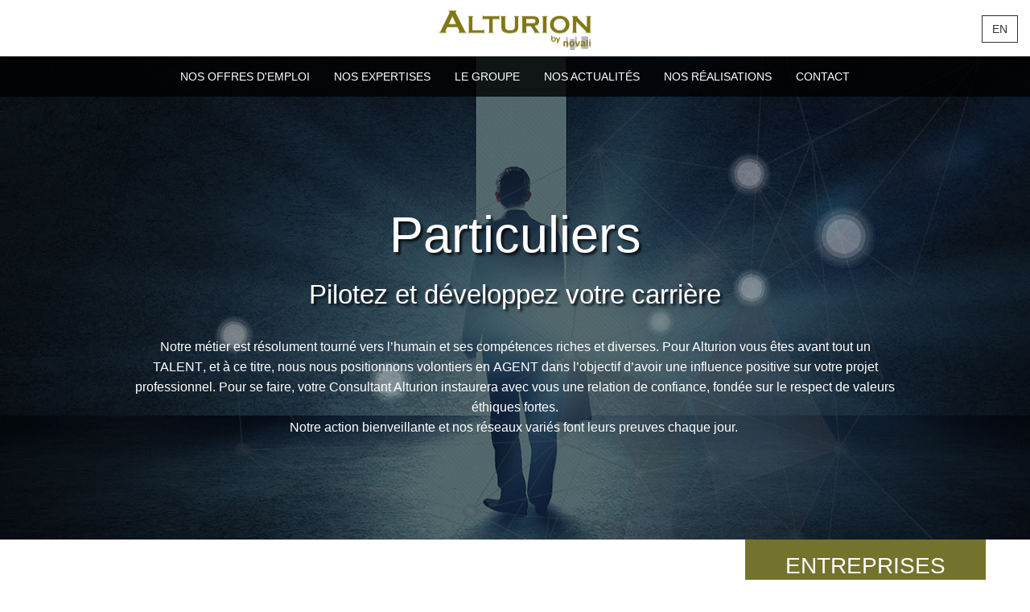

--- FILE ---
content_type: text/html
request_url: https://www.alturion.fr/particuliers
body_size: 13129
content:
<!DOCTYPE html>
<html lang="fr">
<head>
  <meta charset="utf-8">
  <meta http-equiv="X-UA-Compatible" content="IE=edge">
  <meta name="viewport" content="initial-scale=1, maximum-scale=1, user-scalable=no, width=device-width">
  <meta name="description" content="Talents et recherche de talents. 
Alturion est un Groupe de Conseil en Ressources Humaines dont le cœur de métier et la raison d'être sont le recrutement, l'évaluation et la gestion individuelle ou collective des talents.">
  <meta name="keywords" content="recrutement, chasse de tête, emploi, consultants, conseil en ressources humaines, conseil en evaluation, outplacement">
  <base href="/" >
  <title>Alturion</title>
  <!-- Styles -->
  <link href="themes/alturion/css/all.lib.css" rel="stylesheet">
  <link href="themes/alturion/css/alturion.css" rel="stylesheet">
  <link rel="stylesheet" href="//maxcdn.bootstrapcdn.com/font-awesome/4.3.0/css/font-awesome.min.css">
  <script type="text/css">
      
      </script>
  <!-- Favicon -->
  <link rel="icon" type="image/png" href="themes/alturion/img/favicon-16.png" sizes="16x16" />
  <link rel="icon" type="image/png" href="themes/alturion/img/favicon-128.png" sizes="128x128" />
  <link rel="shortcut icon" type="image/x-icon" href="favicon.ico">
  <!-- IE8 Support -->
  <!--[if lt IE 9]>
  <script src="https://oss.maxcdn.com/libs/html5shiv/3.7.0/html5shiv.js"></script>
  <script src="https://oss.maxcdn.com/libs/respond.js/1.4.2/respond.min.js"></script>
  <![endif]-->
</head>

<body id="page-top" data-spy="scroll-off" data-target=".header-nav-off" class="page-particuliers">
  
  <!-- HEADER Section -->

  <header id="header" class="header text-center">
    <!-- Logo & buttons -->
    <div class="header-top ">
      <div class="header-buttons">
        
        <a class="btn btn-default" href="?lang=en" title="English">en</a>
 

        <a class="btn btn-default show-phone-inline collapsed btn-toggle" data-toggle="collapse" data-target="#menu"   title="Menu"><i class="fa fa-bars"></i></a>
      </div>
      <h1 class="header-logo"><a href="" title="Alturion"><img src="themes/alturion/img/home-header-logo@2x.png" width="190" height="29" alt="Alturion"></a></h1>
    </div>
    <!-- Menu -->
    <nav class="header-nav collapse navbar-collapse    visible" data-spy="affix-off"  data-offset-top="70" style="" id="menu">
      <ul class="nav  navbar-nav">
                    <li><a class="page-scroll" href="https://alturion.tzportal.io/">Nos offres d'emploi</a></li>
                    <li><a class="page-scroll" href="expertises">Nos Expertises</a></li>
                    <li><a class="page-scroll" href="groupe">Le groupe</a></li>
                    <li><a class="page-scroll" href="#news">Nos actualités</a></li>
                    <li><a class="page-scroll" href="realisations">Nos réalisations</a></li>
                    <li><a class="page-scroll" href="#contact">Contact</a></li>
        </ul>
    </nav>
  </header>

<!---- CONTENT Start ---->
  <!-- Banner -->
<div class="p-banner p-entreprises-banner-intro background-cover dark text-center" style="background-image: url(themes/alturion/img/part-header.jpg);">
  <div class="container">
    <div class="row">
      <div class="col-sm-1"></div>    
      <div class="col-sm-10">
        <div class="header-slide-line-3">Particuliers</div>
        <div class="header-slide-line-1">Pilotez et d&eacute;veloppez votre carri&egrave;re</div>
        <p><div>Notre m&eacute;tier est r&eacute;solument tourn&eacute; vers l&rsquo;humain et ses comp&eacute;tences riches et diverses. Pour Alturion vous &ecirc;tes avant tout un <strong>TALENT</strong>, et &agrave; ce titre, nous nous positionnons volontiers en <strong>AGENT</strong> dans l&rsquo;objectif d&rsquo;avoir une influence positive sur votre projet professionnel. Pour se faire, votre Consultant Alturion instaurera avec vous une <strong>relation de confiance</strong>, fond&eacute;e sur le respect de valeurs &eacute;thiques fortes.</div>
<div>Notre action bienveillante et nos r&eacute;seaux vari&eacute;s font leurs preuves chaque jour.&nbsp;</div></p>
      </div>
      <div class="col-sm-1"></div>
    </div>
  </div>
</div>

<!-- Bouton Entreprise / Particuliers -->
<div class="container part-menu">
  <div class="row">
    <div class="col-12">
      <a class="p-btn-particuliers  p-btn-entreprises" href="entreprises">Entreprises</a>
    </div>
  </div> 
</div>

<!-- Entreprises / Consolider -->
<section id="p-entreprises-section" class="p-entreprises-section">
  
  <div class="container">
    <div class="row">
        <div class="col-12 text-center">
          <h2>Faites le point<br /></h2>
          <hr>
        </div>
    </div> 
  </div>
    
  <div class="tabs-content tab1">
   
   <!-- Tab -->
   <div class="tab-page tab1-page-1 active container" style="">
     <div class="row">
       <div class="col-sm-1 text-center"></div>
       <div class="col-sm-10 text-center">
         <h3 class="tab-color-title">Parcours Alturion</h3>
           <div style="text-align: center;">Dans un monde toujours plus comp&eacute;titif et exigent, les salari&eacute;s tout comme les entreprises sont confront&eacute;s &agrave; de nouveaux d&eacute;fis.&nbsp;</div>
<div class="blue-text" style="text-align: center;">Pour vous, faire fructifier votre <strong>capital-talent</strong> tout au long de votre carri&egrave;re repr&eacute;sente l'essentiel ;</div>
<div style="text-align: center;">Pour vous aider &agrave; &ecirc;tre acteur de votre parcours professionnel les consultants Alturion s&rsquo;engagent aupr&egrave;s de vous dans un accompagnement individuel de votre transition professionnelle.&nbsp;A tout moment de votre parcours, ou plus largement de votre histoire de vie, cet accompagnement peut rev&ecirc;tir diff&eacute;rentes modalit&eacute;s selon l&rsquo;enjeu de la situation. Bilan, assessment-&eacute;valuation des comp&eacute;tences et potentiel, outplacement, mais aussi formation/reconversion, autant d&rsquo;occasions pour prendre le temps de faire le point pour se positionner en prenant en main son avenir professionnel&hellip;</div>
<div style="text-align: center;">&nbsp;</div>
<div class="blue-text" style="text-align: center;">Nous vous <strong>accompagnons</strong> dans votre &eacute;volution professionnelle.</div>
<div class="blue-text" style="text-align: center;">Nous vous <strong>aidons</strong> &agrave; r&eacute;fl&eacute;chir sur les meilleures options &agrave; prendre et &agrave; vous repositionner si besoin.</div>
<div class="blue-text" style="text-align: center;">Enfin, nous vous proposons des opportunit&eacute;s, parmi nos missions en cours et gr&acirc;ce aux bonnes relations que nous entretenons avec nos clients, nos anciens candidats et nos <strong>r&eacute;seaux r&eacute;gionaux</strong>.</div>
<div style="text-align: center;">&nbsp;</div>
<div style="text-align: center;">La premi&egrave;re &eacute;tape est un entretien avec un consultant afin d&rsquo;&eacute;tablir un constat de votre situation. En tant qu&rsquo;expert, son analyse lui permettra d&rsquo;&eacute;tablir un premier avis sur votre profil et la nature de votre projet professionnel. Vous d&eacute;finirez alors ensemble les grandes actions &agrave; mener soit directement op&eacute;rationnelles, soit dans un processus d&rsquo;accompagnement plus formel.</div>
<div style="text-align: center;">&nbsp;</div>
<div class="blue-text" style="text-align: center;"><strong>Actions :</strong> si votre projet est directement et clairement compatible avec votre situation, nous &eacute;tablirons une cartographie des mises en relation avec d&rsquo;autres Talents ou Entreprises, soit par un process interne au Cabinet : mission en cours &agrave; laquelle votre profil correspond, soit par une mise en relation externe et spontan&eacute;e parmi nos partenaires, clients et anciens candidats.</div>
<div style="text-align: center;">&nbsp;</div>
<div class="blue-text" style="text-align: center;">Prenez contact, et nous vous recevrons avec plaisir pour un premier &eacute;change informel, dans l&rsquo;un de <a href="http://alturion.fr/#contact">nos quatre bureaux</a>.&nbsp;</div>
<div style="text-align: center;"><br />
&nbsp;</div>       </div>
       <div class="col-sm-1 text-center"></div>
     </div>
   </div>
   
   <!-- Tab -->
   <div class="tab-page tab1-page-2  container" style="">
     <div class="row">
       <div class="col-sm-1 text-center"></div>
       <div class="col-sm-10 text-center">
         <h3 class="tab-color-title">Bilans</h3>
         <div style="text-align: center;">Pour faire le point sur vos savoirs faire, vos envies, votre place dans l&rsquo;organisation, nos consultants psychologues sont &agrave; votre &eacute;coute, et peuvent vous proposer diff&eacute;rents formats de bilans individuels.&nbsp;Le bilan est le point de d&eacute;part indispensable d&rsquo;une r&eacute;flexion sur votre projet professionnel, d&rsquo;autant plus si vous le remettez en cause.</div>
<div>&nbsp;</div>
<div class="col-sm-6" style="text-align:left"><span class="blue-text"><span class="accompagnement-text"><strong>Le bilan de carri&egrave;re</strong></span></span> permet &agrave; son b&eacute;n&eacute;ficiaire d&rsquo;engager une r&eacute;flexion lucide et mobilisatrice sur sa trajectoire professionnelle et ainsi lui permettre de savoir ce qu&rsquo;il est, ce qu&rsquo;il vaut et ce qu&rsquo;il veut. Il l&rsquo;aidera &agrave; comprendre le march&eacute;, ouvrir son champ de vision, et devenir leader de son futur professionnel.&nbsp;Outil id&eacute;al pour faire face &agrave; un &eacute;ventail de possibilit&eacute;s d&rsquo;&eacute;volution, choisir &agrave; partir de ses comp&eacute;tences,<br />
de ses motivations et de sa cr&eacute;dibilit&eacute; l&rsquo;orientation la plus profitable au sein de l&rsquo;entreprise.&nbsp;A la marge, ce bilan professionnel permet d&rsquo;analyser les comp&eacute;tences professionnelles et personnelles ainsi que les aptitudes et motivations pour d&eacute;finir un projet professionnel et, &eacute;ventuellement, un projet de formation. Tout ceci dans un cadre moins strict que les bilans de comp&eacute;tence et sur un calendrier fix&eacute; d&rsquo;un commun accord avec votre consultant.<br />
<br />
&nbsp;</div>
<div style="text-align: left;">&nbsp;<span class="blue-text"><strong>Le bilan de comp&eacute;tences</strong></span> doit permettre au b&eacute;n&eacute;ficiaire de d&eacute;finir un <span class="blue-text"><strong>projet professionnel</strong></span> r&eacute;aliste et r&eacute;alisable.</div>
<div style="text-align: left;">- Faire le point sur ses exp&eacute;riences personnelles et professionnelles</div>
<div style="text-align: left;">- Identifier ses motivations, savoirs, comp&eacute;tences, aptitudes</div>
<div style="text-align: left;">- D&eacute;tecter ses propres potentialit&eacute;s au regard du march&eacute;</div>
<div style="text-align: left;">- Mettre en place un plan d&rsquo;action</div>
<div style="text-align: left;">&nbsp;</div>
<div style="text-align: left;">Le bilan de comp&eacute;tences entre dans le champ d&rsquo;applications relatives &agrave; la formation professionnelle continue.&nbsp;Il r&eacute;pond &agrave; ce titre &agrave; des caract&eacute;ristiques pr&eacute;cises (formulation de la demande, dur&eacute;e et d&eacute;roulement, r&egrave;gles de d&eacute;ontologie, livrables et suivi).</div>
<div style="text-align: left;">&nbsp;</div>       </div>
       <div class="col-sm-1 text-center"></div>
     </div>
   </div>
   
   <!-- Tab -->
   <div class="tab-page tab1-page-3  container" style="">
     <div class="row">
       <div class="col-sm-1 text-center"></div>
       <div class="col-sm-10 text-center">
         <h3 class="tab-color-title">&Eacute;valuation</h3>
         <div class="blue-text">Dans le cadre d&rsquo;un bilan, ou bien hors bilan pour d&eacute;terminer un plan d&rsquo;action / formation, en vue d&rsquo;une &eacute;volution de votre poste ou de l&rsquo;augmentation de vos responsabilit&eacute;s, ou bien simplement pour am&eacute;liorer le confort et l&rsquo;aisance dans votre poste actuel, l&rsquo;&eacute;valuation s&rsquo;impose comme un point de passage &agrave; forte valeur ajout&eacute;e.&nbsp;C&rsquo;est une belle opportunit&eacute; pour le salari&eacute; cadre d&rsquo;<strong>identifier ses point d&rsquo;appuis</strong> (ou zones de confort), et ses &laquo; zones d&rsquo;ombres &raquo; &agrave; d&eacute;couvrir et s&rsquo;approprier.&nbsp;</div>
<div>&nbsp;</div>
<div>L&rsquo;objectif est de d&eacute;terminer votre chemin de progression le plus court pour arriver &agrave; l&rsquo;objectif d&eacute;termin&eacute; (votre zone d&rsquo;ombre la plus accessible).&nbsp;Des grands penseurs nous ont laiss&eacute; bon nombre d&rsquo;outils soit sur le terrain de la philosophie soit sur celui de la performance du management.&nbsp;</div>
<div>&nbsp;</div>
<div>Chez Alturion, nous avons s&eacute;lectionn&eacute;s certains de ces outils pour confectionner un arsenal complet de tests et questionnaires, en phase avec nos valeurs et les attentes de nos candidats et clients. Il va du plus facile et rapide, &agrave; r&eacute;diger en ligne, au plus complexe, impliquant deux voir trois consultants (acteur, observateur et &eacute;valuateur), des jeux de r&ocirc;le, et un entretien approfondi de validation avec le consultant psychologue ou &eacute;valuateur.</div>
<div>&nbsp;</div>
<div>A l&rsquo;issue de votre &eacute;valuation, vous aurez les id&eacute;es plus claires sur vos points d&rsquo;appuis, vos traits dominants, et vos zones de progression directement accessibles. Notre rapport comporte &eacute;galement une proposition de plan d&rsquo;action pour explorer votre terrain d&rsquo;&eacute;volution : coaching, formation, bilan de carri&egrave;re&hellip;&nbsp;</div>
<div>&nbsp;<br />
&nbsp;</div>       </div>
       <div class="col-sm-1 text-center"></div>
     </div>
   </div>
   
  </div>

</div>
</section>       

  <!-- Groupe / Equipes / Tabs -->
  <div class="tabs-blue">
  <div class="tabs-container first">
    <div class="container"><div class="row"><div class="col-sm-12">
      <div class="tabs">
        <a class="tab active" href="" data-target=".tab1-page-1">Parcours Alturion</a>
        <a class="tab" href="" data-target=".tab1-page-2">Bilans</a>
        <a class="tab " href="" data-target=".tab1-page-3">&Eacute;valuation</a>
      </div>
    </div></div></div>
  </div>
  </div>
  
<!-- Banner -->
<div class="p-banner background-cover  text-center p-entreprises-banner" style="background-image: url(themes/alturion/img/part-vis1.jpg);">
</div>

  


<!-- Entreprises / Consolider -->
<section id="p-entreprises-section" class="p-entreprises-section">
  <div class="container">
    <div class="row">
        <div class="col-12 text-center">
          <h2>Rebondissez</h2>
          <hr>
        </div>
    </div> 
  </div>
    
  <div class="tabs-content tab2">
   
   <!-- Tab -->
   <div class="tab-page tab2-page-1 active container" style="">
     <div class="row">
       <div class="col-sm-1 text-center"></div>
       <div class="col-sm-10 text-center">
         <h3 class="tab-color-title">Tremplin</h3>
         <!--[if gte mso 9]><xml>
<o:DocumentProperties>
<o:Revision>0</o:Revision>
<o:TotalTime>0</o:TotalTime>
<o:Pages>1</o:Pages>
<o:Words>52</o:Words>
<o:Characters>288</o:Characters>
<o:Company>dupond@durand.com</o:Company>
<o:Lines>2</o:Lines>
<o:Paragraphs>1</o:Paragraphs>
<o:CharactersWithSpaces>339</o:CharactersWithSpaces>
<o:Version>14.0</o:Version>
</o:DocumentProperties>
<o:OfficeDocumentSettings>
<o:AllowPNG />
</o:OfficeDocumentSettings>
</xml><![endif]-->  <!--[if gte mso 9]><xml>
<w:WordDocument>
<w:View>Normal</w:View>
<w:Zoom>0</w:Zoom>
<w:TrackMoves />
<w:TrackFormatting />
<w:HyphenationZone>21</w:HyphenationZone>
<w:PunctuationKerning />
<w:ValidateAgainstSchemas />
<w:SaveIfXMLInvalid>false</w:SaveIfXMLInvalid>
<w:IgnoreMixedContent>false</w:IgnoreMixedContent>
<w:AlwaysShowPlaceholderText>false</w:AlwaysShowPlaceholderText>
<w:DoNotPromoteQF />
<w:LidThemeOther>FR</w:LidThemeOther>
<w:LidThemeAsian>JA</w:LidThemeAsian>
<w:LidThemeComplexScript>X-NONE</w:LidThemeComplexScript>
<w:Compatibility>
<w:BreakWrappedTables />
<w:SnapToGridInCell />
<w:WrapTextWithPunct />
<w:UseAsianBreakRules />
<w:DontGrowAutofit />
<w:SplitPgBreakAndParaMark />
<w:EnableOpenTypeKerning />
<w:DontFlipMirrorIndents />
<w:OverrideTableStyleHps />
<w:UseFELayout />
</w:Compatibility>
<m:mathPr>
<m:mathFont m:val="Cambria Math" />
<m:brkBin m:val="before" />
<m:brkBinSub m:val="&#45;-" />
<m:smallFrac m:val="off" />
<m:dispDef />
<m:lMargin m:val="0" />
<m:rMargin m:val="0" />
<m:defJc m:val="centerGroup" />
<m:wrapIndent m:val="1440" />
<m:intLim m:val="subSup" />
<m:naryLim m:val="undOvr" />
</m:mathPr></w:WordDocument>
</xml><![endif]--><!--[if gte mso 9]><xml>
<w:LatentStyles DefLockedState="false" DefUnhideWhenUsed="true"
DefSemiHidden="true" DefQFormat="false" DefPriority="99"
LatentStyleCount="276">
<w:LsdException Locked="false" Priority="0" SemiHidden="false"
UnhideWhenUsed="false" QFormat="true" Name="Normal" />
<w:LsdException Locked="false" Priority="9" SemiHidden="false"
UnhideWhenUsed="false" QFormat="true" Name="heading 1" />
<w:LsdException Locked="false" Priority="9" QFormat="true" Name="heading 2" />
<w:LsdException Locked="false" Priority="9" QFormat="true" Name="heading 3" />
<w:LsdException Locked="false" Priority="9" QFormat="true" Name="heading 4" />
<w:LsdException Locked="false" Priority="9" QFormat="true" Name="heading 5" />
<w:LsdException Locked="false" Priority="9" QFormat="true" Name="heading 6" />
<w:LsdException Locked="false" Priority="9" QFormat="true" Name="heading 7" />
<w:LsdException Locked="false" Priority="9" QFormat="true" Name="heading 8" />
<w:LsdException Locked="false" Priority="9" QFormat="true" Name="heading 9" />
<w:LsdException Locked="false" Priority="39" Name="toc 1" />
<w:LsdException Locked="false" Priority="39" Name="toc 2" />
<w:LsdException Locked="false" Priority="39" Name="toc 3" />
<w:LsdException Locked="false" Priority="39" Name="toc 4" />
<w:LsdException Locked="false" Priority="39" Name="toc 5" />
<w:LsdException Locked="false" Priority="39" Name="toc 6" />
<w:LsdException Locked="false" Priority="39" Name="toc 7" />
<w:LsdException Locked="false" Priority="39" Name="toc 8" />
<w:LsdException Locked="false" Priority="39" Name="toc 9" />
<w:LsdException Locked="false" Priority="35" QFormat="true" Name="caption" />
<w:LsdException Locked="false" Priority="10" SemiHidden="false"
UnhideWhenUsed="false" QFormat="true" Name="Title" />
<w:LsdException Locked="false" Priority="1" Name="Default Paragraph Font" />
<w:LsdException Locked="false" Priority="11" SemiHidden="false"
UnhideWhenUsed="false" QFormat="true" Name="Subtitle" />
<w:LsdException Locked="false" Priority="22" SemiHidden="false"
UnhideWhenUsed="false" QFormat="true" Name="Strong" />
<w:LsdException Locked="false" Priority="20" SemiHidden="false"
UnhideWhenUsed="false" QFormat="true" Name="Emphasis" />
<w:LsdException Locked="false" Priority="59" SemiHidden="false"
UnhideWhenUsed="false" Name="Table Grid" />
<w:LsdException Locked="false" UnhideWhenUsed="false" Name="Placeholder Text" />
<w:LsdException Locked="false" Priority="1" SemiHidden="false"
UnhideWhenUsed="false" QFormat="true" Name="No Spacing" />
<w:LsdException Locked="false" Priority="60" SemiHidden="false"
UnhideWhenUsed="false" Name="Light Shading" />
<w:LsdException Locked="false" Priority="61" SemiHidden="false"
UnhideWhenUsed="false" Name="Light List" />
<w:LsdException Locked="false" Priority="62" SemiHidden="false"
UnhideWhenUsed="false" Name="Light Grid" />
<w:LsdException Locked="false" Priority="63" SemiHidden="false"
UnhideWhenUsed="false" Name="Medium Shading 1" />
<w:LsdException Locked="false" Priority="64" SemiHidden="false"
UnhideWhenUsed="false" Name="Medium Shading 2" />
<w:LsdException Locked="false" Priority="65" SemiHidden="false"
UnhideWhenUsed="false" Name="Medium List 1" />
<w:LsdException Locked="false" Priority="66" SemiHidden="false"
UnhideWhenUsed="false" Name="Medium List 2" />
<w:LsdException Locked="false" Priority="67" SemiHidden="false"
UnhideWhenUsed="false" Name="Medium Grid 1" />
<w:LsdException Locked="false" Priority="68" SemiHidden="false"
UnhideWhenUsed="false" Name="Medium Grid 2" />
<w:LsdException Locked="false" Priority="69" SemiHidden="false"
UnhideWhenUsed="false" Name="Medium Grid 3" />
<w:LsdException Locked="false" Priority="70" SemiHidden="false"
UnhideWhenUsed="false" Name="Dark List" />
<w:LsdException Locked="false" Priority="71" SemiHidden="false"
UnhideWhenUsed="false" Name="Colorful Shading" />
<w:LsdException Locked="false" Priority="72" SemiHidden="false"
UnhideWhenUsed="false" Name="Colorful List" />
<w:LsdException Locked="false" Priority="73" SemiHidden="false"
UnhideWhenUsed="false" Name="Colorful Grid" />
<w:LsdException Locked="false" Priority="60" SemiHidden="false"
UnhideWhenUsed="false" Name="Light Shading Accent 1" />
<w:LsdException Locked="false" Priority="61" SemiHidden="false"
UnhideWhenUsed="false" Name="Light List Accent 1" />
<w:LsdException Locked="false" Priority="62" SemiHidden="false"
UnhideWhenUsed="false" Name="Light Grid Accent 1" />
<w:LsdException Locked="false" Priority="63" SemiHidden="false"
UnhideWhenUsed="false" Name="Medium Shading 1 Accent 1" />
<w:LsdException Locked="false" Priority="64" SemiHidden="false"
UnhideWhenUsed="false" Name="Medium Shading 2 Accent 1" />
<w:LsdException Locked="false" Priority="65" SemiHidden="false"
UnhideWhenUsed="false" Name="Medium List 1 Accent 1" />
<w:LsdException Locked="false" UnhideWhenUsed="false" Name="Revision" />
<w:LsdException Locked="false" Priority="34" SemiHidden="false"
UnhideWhenUsed="false" QFormat="true" Name="List Paragraph" />
<w:LsdException Locked="false" Priority="29" SemiHidden="false"
UnhideWhenUsed="false" QFormat="true" Name="Quote" />
<w:LsdException Locked="false" Priority="30" SemiHidden="false"
UnhideWhenUsed="false" QFormat="true" Name="Intense Quote" />
<w:LsdException Locked="false" Priority="66" SemiHidden="false"
UnhideWhenUsed="false" Name="Medium List 2 Accent 1" />
<w:LsdException Locked="false" Priority="67" SemiHidden="false"
UnhideWhenUsed="false" Name="Medium Grid 1 Accent 1" />
<w:LsdException Locked="false" Priority="68" SemiHidden="false"
UnhideWhenUsed="false" Name="Medium Grid 2 Accent 1" />
<w:LsdException Locked="false" Priority="69" SemiHidden="false"
UnhideWhenUsed="false" Name="Medium Grid 3 Accent 1" />
<w:LsdException Locked="false" Priority="70" SemiHidden="false"
UnhideWhenUsed="false" Name="Dark List Accent 1" />
<w:LsdException Locked="false" Priority="71" SemiHidden="false"
UnhideWhenUsed="false" Name="Colorful Shading Accent 1" />
<w:LsdException Locked="false" Priority="72" SemiHidden="false"
UnhideWhenUsed="false" Name="Colorful List Accent 1" />
<w:LsdException Locked="false" Priority="73" SemiHidden="false"
UnhideWhenUsed="false" Name="Colorful Grid Accent 1" />
<w:LsdException Locked="false" Priority="60" SemiHidden="false"
UnhideWhenUsed="false" Name="Light Shading Accent 2" />
<w:LsdException Locked="false" Priority="61" SemiHidden="false"
UnhideWhenUsed="false" Name="Light List Accent 2" />
<w:LsdException Locked="false" Priority="62" SemiHidden="false"
UnhideWhenUsed="false" Name="Light Grid Accent 2" />
<w:LsdException Locked="false" Priority="63" SemiHidden="false"
UnhideWhenUsed="false" Name="Medium Shading 1 Accent 2" />
<w:LsdException Locked="false" Priority="64" SemiHidden="false"
UnhideWhenUsed="false" Name="Medium Shading 2 Accent 2" />
<w:LsdException Locked="false" Priority="65" SemiHidden="false"
UnhideWhenUsed="false" Name="Medium List 1 Accent 2" />
<w:LsdException Locked="false" Priority="66" SemiHidden="false"
UnhideWhenUsed="false" Name="Medium List 2 Accent 2" />
<w:LsdException Locked="false" Priority="67" SemiHidden="false"
UnhideWhenUsed="false" Name="Medium Grid 1 Accent 2" />
<w:LsdException Locked="false" Priority="68" SemiHidden="false"
UnhideWhenUsed="false" Name="Medium Grid 2 Accent 2" />
<w:LsdException Locked="false" Priority="69" SemiHidden="false"
UnhideWhenUsed="false" Name="Medium Grid 3 Accent 2" />
<w:LsdException Locked="false" Priority="70" SemiHidden="false"
UnhideWhenUsed="false" Name="Dark List Accent 2" />
<w:LsdException Locked="false" Priority="71" SemiHidden="false"
UnhideWhenUsed="false" Name="Colorful Shading Accent 2" />
<w:LsdException Locked="false" Priority="72" SemiHidden="false"
UnhideWhenUsed="false" Name="Colorful List Accent 2" />
<w:LsdException Locked="false" Priority="73" SemiHidden="false"
UnhideWhenUsed="false" Name="Colorful Grid Accent 2" />
<w:LsdException Locked="false" Priority="60" SemiHidden="false"
UnhideWhenUsed="false" Name="Light Shading Accent 3" />
<w:LsdException Locked="false" Priority="61" SemiHidden="false"
UnhideWhenUsed="false" Name="Light List Accent 3" />
<w:LsdException Locked="false" Priority="62" SemiHidden="false"
UnhideWhenUsed="false" Name="Light Grid Accent 3" />
<w:LsdException Locked="false" Priority="63" SemiHidden="false"
UnhideWhenUsed="false" Name="Medium Shading 1 Accent 3" />
<w:LsdException Locked="false" Priority="64" SemiHidden="false"
UnhideWhenUsed="false" Name="Medium Shading 2 Accent 3" />
<w:LsdException Locked="false" Priority="65" SemiHidden="false"
UnhideWhenUsed="false" Name="Medium List 1 Accent 3" />
<w:LsdException Locked="false" Priority="66" SemiHidden="false"
UnhideWhenUsed="false" Name="Medium List 2 Accent 3" />
<w:LsdException Locked="false" Priority="67" SemiHidden="false"
UnhideWhenUsed="false" Name="Medium Grid 1 Accent 3" />
<w:LsdException Locked="false" Priority="68" SemiHidden="false"
UnhideWhenUsed="false" Name="Medium Grid 2 Accent 3" />
<w:LsdException Locked="false" Priority="69" SemiHidden="false"
UnhideWhenUsed="false" Name="Medium Grid 3 Accent 3" />
<w:LsdException Locked="false" Priority="70" SemiHidden="false"
UnhideWhenUsed="false" Name="Dark List Accent 3" />
<w:LsdException Locked="false" Priority="71" SemiHidden="false"
UnhideWhenUsed="false" Name="Colorful Shading Accent 3" />
<w:LsdException Locked="false" Priority="72" SemiHidden="false"
UnhideWhenUsed="false" Name="Colorful List Accent 3" />
<w:LsdException Locked="false" Priority="73" SemiHidden="false"
UnhideWhenUsed="false" Name="Colorful Grid Accent 3" />
<w:LsdException Locked="false" Priority="60" SemiHidden="false"
UnhideWhenUsed="false" Name="Light Shading Accent 4" />
<w:LsdException Locked="false" Priority="61" SemiHidden="false"
UnhideWhenUsed="false" Name="Light List Accent 4" />
<w:LsdException Locked="false" Priority="62" SemiHidden="false"
UnhideWhenUsed="false" Name="Light Grid Accent 4" />
<w:LsdException Locked="false" Priority="63" SemiHidden="false"
UnhideWhenUsed="false" Name="Medium Shading 1 Accent 4" />
<w:LsdException Locked="false" Priority="64" SemiHidden="false"
UnhideWhenUsed="false" Name="Medium Shading 2 Accent 4" />
<w:LsdException Locked="false" Priority="65" SemiHidden="false"
UnhideWhenUsed="false" Name="Medium List 1 Accent 4" />
<w:LsdException Locked="false" Priority="66" SemiHidden="false"
UnhideWhenUsed="false" Name="Medium List 2 Accent 4" />
<w:LsdException Locked="false" Priority="67" SemiHidden="false"
UnhideWhenUsed="false" Name="Medium Grid 1 Accent 4" />
<w:LsdException Locked="false" Priority="68" SemiHidden="false"
UnhideWhenUsed="false" Name="Medium Grid 2 Accent 4" />
<w:LsdException Locked="false" Priority="69" SemiHidden="false"
UnhideWhenUsed="false" Name="Medium Grid 3 Accent 4" />
<w:LsdException Locked="false" Priority="70" SemiHidden="false"
UnhideWhenUsed="false" Name="Dark List Accent 4" />
<w:LsdException Locked="false" Priority="71" SemiHidden="false"
UnhideWhenUsed="false" Name="Colorful Shading Accent 4" />
<w:LsdException Locked="false" Priority="72" SemiHidden="false"
UnhideWhenUsed="false" Name="Colorful List Accent 4" />
<w:LsdException Locked="false" Priority="73" SemiHidden="false"
UnhideWhenUsed="false" Name="Colorful Grid Accent 4" />
<w:LsdException Locked="false" Priority="60" SemiHidden="false"
UnhideWhenUsed="false" Name="Light Shading Accent 5" />
<w:LsdException Locked="false" Priority="61" SemiHidden="false"
UnhideWhenUsed="false" Name="Light List Accent 5" />
<w:LsdException Locked="false" Priority="62" SemiHidden="false"
UnhideWhenUsed="false" Name="Light Grid Accent 5" />
<w:LsdException Locked="false" Priority="63" SemiHidden="false"
UnhideWhenUsed="false" Name="Medium Shading 1 Accent 5" />
<w:LsdException Locked="false" Priority="64" SemiHidden="false"
UnhideWhenUsed="false" Name="Medium Shading 2 Accent 5" />
<w:LsdException Locked="false" Priority="65" SemiHidden="false"
UnhideWhenUsed="false" Name="Medium List 1 Accent 5" />
<w:LsdException Locked="false" Priority="66" SemiHidden="false"
UnhideWhenUsed="false" Name="Medium List 2 Accent 5" />
<w:LsdException Locked="false" Priority="67" SemiHidden="false"
UnhideWhenUsed="false" Name="Medium Grid 1 Accent 5" />
<w:LsdException Locked="false" Priority="68" SemiHidden="false"
UnhideWhenUsed="false" Name="Medium Grid 2 Accent 5" />
<w:LsdException Locked="false" Priority="69" SemiHidden="false"
UnhideWhenUsed="false" Name="Medium Grid 3 Accent 5" />
<w:LsdException Locked="false" Priority="70" SemiHidden="false"
UnhideWhenUsed="false" Name="Dark List Accent 5" />
<w:LsdException Locked="false" Priority="71" SemiHidden="false"
UnhideWhenUsed="false" Name="Colorful Shading Accent 5" />
<w:LsdException Locked="false" Priority="72" SemiHidden="false"
UnhideWhenUsed="false" Name="Colorful List Accent 5" />
<w:LsdException Locked="false" Priority="73" SemiHidden="false"
UnhideWhenUsed="false" Name="Colorful Grid Accent 5" />
<w:LsdException Locked="false" Priority="60" SemiHidden="false"
UnhideWhenUsed="false" Name="Light Shading Accent 6" />
<w:LsdException Locked="false" Priority="61" SemiHidden="false"
UnhideWhenUsed="false" Name="Light List Accent 6" />
<w:LsdException Locked="false" Priority="62" SemiHidden="false"
UnhideWhenUsed="false" Name="Light Grid Accent 6" />
<w:LsdException Locked="false" Priority="63" SemiHidden="false"
UnhideWhenUsed="false" Name="Medium Shading 1 Accent 6" />
<w:LsdException Locked="false" Priority="64" SemiHidden="false"
UnhideWhenUsed="false" Name="Medium Shading 2 Accent 6" />
<w:LsdException Locked="false" Priority="65" SemiHidden="false"
UnhideWhenUsed="false" Name="Medium List 1 Accent 6" />
<w:LsdException Locked="false" Priority="66" SemiHidden="false"
UnhideWhenUsed="false" Name="Medium List 2 Accent 6" />
<w:LsdException Locked="false" Priority="67" SemiHidden="false"
UnhideWhenUsed="false" Name="Medium Grid 1 Accent 6" />
<w:LsdException Locked="false" Priority="68" SemiHidden="false"
UnhideWhenUsed="false" Name="Medium Grid 2 Accent 6" />
<w:LsdException Locked="false" Priority="69" SemiHidden="false"
UnhideWhenUsed="false" Name="Medium Grid 3 Accent 6" />
<w:LsdException Locked="false" Priority="70" SemiHidden="false"
UnhideWhenUsed="false" Name="Dark List Accent 6" />
<w:LsdException Locked="false" Priority="71" SemiHidden="false"
UnhideWhenUsed="false" Name="Colorful Shading Accent 6" />
<w:LsdException Locked="false" Priority="72" SemiHidden="false"
UnhideWhenUsed="false" Name="Colorful List Accent 6" />
<w:LsdException Locked="false" Priority="73" SemiHidden="false"
UnhideWhenUsed="false" Name="Colorful Grid Accent 6" />
<w:LsdException Locked="false" Priority="19" SemiHidden="false"
UnhideWhenUsed="false" QFormat="true" Name="Subtle Emphasis" />
<w:LsdException Locked="false" Priority="21" SemiHidden="false"
UnhideWhenUsed="false" QFormat="true" Name="Intense Emphasis" />
<w:LsdException Locked="false" Priority="31" SemiHidden="false"
UnhideWhenUsed="false" QFormat="true" Name="Subtle Reference" />
<w:LsdException Locked="false" Priority="32" SemiHidden="false"
UnhideWhenUsed="false" QFormat="true" Name="Intense Reference" />
<w:LsdException Locked="false" Priority="33" SemiHidden="false"
UnhideWhenUsed="false" QFormat="true" Name="Book Title" />
<w:LsdException Locked="false" Priority="37" Name="Bibliography" />
<w:LsdException Locked="false" Priority="39" QFormat="true" Name="TOC Heading" />
</w:LatentStyles>
</xml><![endif]-->  <!--[if gte mso 10]>
<style>
/* Style Definitions */
table.MsoNormalTable
{mso-style-name:"Tableau Normal";
mso-tstyle-rowband-size:0;
mso-tstyle-colband-size:0;
mso-style-noshow:yes;
mso-style-priority:99;
mso-style-parent:"";
mso-padding-alt:0cm 5.4pt 0cm 5.4pt;
mso-para-margin:0cm;
mso-para-margin-bottom:.0001pt;
mso-pagination:widow-orphan;
font-size:12.0pt;
font-family:Cambria;
mso-ascii-font-family:Cambria;
mso-ascii-theme-font:minor-latin;
mso-hansi-font-family:Cambria;
mso-hansi-theme-font:minor-latin;}
</style>
<![endif]-->    <!--StartFragment-->
<p class="MsoNormal" style="text-align: center;"><span style="font-family: Helvetica; background-image: initial; background-attachment: initial; background-size: initial; background-origin: initial; background-clip: initial; background-position: initial; background-repeat: initial;">Nous vous accompagnons dans votre &eacute;volution professionnelle.</span><span style="font-family: Helvetica;"><br />
<br />
<span style="background-image: initial; background-attachment: initial; background-size: initial; background-origin: initial; background-clip: initial; background-position: initial; background-repeat: initial;">Nous vous aidons &agrave; r&eacute;fl&eacute;chir sur les meilleures options &agrave; prendre et &agrave; vous repositionner si besoin.</span><br />
<br />
<span style="background-image: initial; background-attachment: initial; background-size: initial; background-origin: initial; background-clip: initial; background-position: initial; background-repeat: initial;">Enfin, nous sommes capables de vous proposer des opportunit&eacute;s, gr&acirc;ce aux bonnes relations que nous entretenons avec nos clients, nos anciens candidats et nos r&eacute;seaux r&eacute;gionaux.</span></span><span style="font-size:10.0pt;font-family:Times;mso-fareast-font-family:&quot;Times New Roman&quot;;&#10;mso-bidi-font-family:&quot;Times New Roman&quot;"><o:p></o:p></span></p>
<!--EndFragment-->       </div>
       <div class="col-sm-1 text-center"></div>
     </div>
   </div>
   
   <!-- Tab -->
   <div class="tab-page tab2-page-2  container" style="">
     <div class="row">
       <div class="col-sm-1 text-center"></div>
       <div class="col-sm-10 text-center">
         <h3 class="tab-color-title">Coaching</h3>
         <div>La marche suivante dans votre &eacute;volution peut &ecirc;tre jug&eacute;e importante car ambitieuse par rapport &agrave; vos comp&eacute;tences, mais aussi, et peut-&ecirc;tre plus souvent, car strat&eacute;gique dans votre parcours et pour l&rsquo;organisation dans laquelle vous &eacute;voluez. Ce constat peut &ecirc;tre la conclusion d&rsquo;un bilan formalis&eacute;, d&rsquo;une &eacute;valuation, ou simplement le fruit de votre r&eacute;flexion ou de l&rsquo;&eacute;change avec votre entourage professionnel.&nbsp;Le coaching est un accompagnement professionnel personnalis&eacute;, men&eacute; par nos consultants form&eacute;s et certifi&eacute;s, pendant une p&eacute;riode d&eacute;finie, et permettant d&rsquo;obtenir des r&eacute;sultats concrets ayant un impact direct et durable sur votre vie professionnelle.</div>
<div>&nbsp;</div>
<div class="blue-text"><strong>Alignement strat&eacute;gie </strong>: le coaching doit &ecirc;tre align&eacute; sur la strat&eacute;gie et les objectifs de l&rsquo;organisation, ainsi que sur les autres actions de formation initi&eacute;es par les Ressources Humaines.</div>
<div>&nbsp;</div>
<div class="blue-text"><strong>RACI</strong> (Responsable, Acteur, Consult&eacute;, Inform&eacute;) : la valeur ajout&eacute;e du coaching est au plus haut quand il contribue &agrave; valoriser l&rsquo;individu, le groupe de travail, le management et l&rsquo;organisation. Il implique le manager, les Ressources Humaines et les autres collaborateurs en leur permettant de contribuer &agrave; son succ&egrave;s.</div>
<div>&nbsp;</div>
<div class="blue-text"><strong>Des r&eacute;sultats durables</strong> :<strong>&nbsp;</strong>le &nbsp;coaching est un processus d&rsquo;apprentissage continu et bas&eacute; sur l&rsquo;exp&eacute;rience. Il r&eacute;v&egrave;le toute sa force dans la dur&eacute;e et peut s&rsquo;&eacute;valuer &agrave; l&rsquo;aune de r&eacute;sultats dont chacun peut prendre la mesure concr&egrave;tement, en situation de travail.</div>
<div>&nbsp;<br />
<div class="blue-text"><strong>D&eacute;veloppement du leadership </strong>:<strong>&nbsp;</strong><span style="color: rgb(51, 51, 51); line-height: 1.6em;">le coaching soutient les leaders dans leur propre d&eacute;veloppement professionnel pour qu&rsquo;ils puissent ensuite en aider d&rsquo;autres.</span></div>
<div>&nbsp;</div>
<div class="blue-text"><strong>A tous les niveaux</strong> :<strong>&nbsp;</strong><span style="color: rgb(51, 51, 51); line-height: 1.6em;">le coaching peut intervenir &agrave; tous les niveaux, pour toute position de leadership dans une organisation.</span></div>
<div>&nbsp;</div>
<div class="blue-text"><strong>Comportement</strong> :<strong>&nbsp;</strong><span style="color: rgb(51, 51, 51); line-height: 1.6em;">de nombreux aspects du coaching rel&egrave;vent de la sph&egrave;re comportementale. Ils peuvent ainsi &ecirc;tre appris et d&eacute;velopp&eacute;s.</span></div>
<div>&nbsp;</div>
<div class="blue-text"><strong>Agilit&eacute;</strong> :<strong>&nbsp;</strong><span style="color: rgb(51, 51, 51); line-height: 1.6em;">le coaching aide les leaders qui travaillent dans un environnement complexe et paradoxal, &agrave; agir avec souplesse, au-del&agrave; des contradictions.</span></div>
<div>&nbsp;</div>
</div>       </div>
       <div class="col-sm-1 text-center"></div>
     </div>
   </div>
   
   <!-- Tab -->
   <div class="tab-page tab2-page-3  container" style="">
     <div class="row">
       <div class="col-sm-1 text-center"></div>
       <div class="col-sm-10 text-center">
         <h3 class="tab-color-title">Outplacement</h3>
         <div>L&rsquo;Outplacement est un accompagnement de transition de carri&egrave;re qui vous permet de poser un regard neuf sur votre parcours et de b&eacute;n&eacute;ficier d&rsquo;un soutien lorsque vous vous trouvez confront&eacute; &agrave; un changement professionnel majeur. <br />
<br />
Les personnes choisissant cet accompagnement retrouvent un poste jusqu&rsquo;&agrave; deux fois plus rapidement que les autres.</div>       </div>
       <div class="col-sm-1 text-center"></div>
     </div>
   </div>
   
  </div>

</div>
</div>
</section>       

  <!-- Groupe / Equipes / Tabs -->
  <div class="tabs-night">
  <div class="tabs-container first">
    <div class="container"><div class="row"><div class="col-sm-12">
      <div class="tabs">
        <a class="tab active" href="" data-target=".tab2-page-1">Tremplin</a>
        <a class="tab" href="" data-target=".tab2-page-2">Coaching</a>
        <a class="tab " href="" data-target=".tab2-page-3">Outplacement</a>
      </div>
    </div></div></div>
  </div>
  </div>
  
<!-- Banner -->
<div class="p-banner background-cover  text-center p-entreprises-banner" style="background-image: url(themes/alturion/img/part-vis2.jpg);">
</div>

  


<!-- Entreprises / Consolider -->
<section id="p-entreprises-section" class="p-entreprises-section">
  <div class="container">
    <div class="row">
        <div class="col-12 text-center">
          <h2>... et si vous &ecirc;tes issus de la D&eacute;fense</h2>
          <hr>
        </div>
    </div> 
  </div>
    
  <div class="tabs-content tab3">
   
   <!-- Tab -->
   <div class="tab-page tab3-page-1 active container" style="">
     <div class="row">
       <div class="col-sm-1 text-center"></div>
       <div class="col-sm-10 text-center">
         <h3 class="tab-color-title">Accompagnement complet</h3>
         <div class="blue-text">A l&rsquo;issue de votre carri&egrave;re dans le monde de la D&eacute;fense, vous &ecirc;tes d&eacute;sireux de vous &eacute;panouir avec le maximum de chance de r&eacute;ussite dans un nouveau parcours dans l&rsquo;entreprise. Pour vous, notre &eacute;quipe de consultants sp&eacute;cialis&eacute;q sur les carri&egrave;res de la D&eacute;fense a mis en place deux solutions d&rsquo;Accompagnement : <strong>COMPLET ET FLASH</strong>.&nbsp;Adapt&eacute; &agrave; votre grade et &agrave; votre exp&eacute;rience, cet accompagnement vous permettra d&rsquo;optimiser votre rebond dans la vie active civile.</div>
<div>&nbsp;</div>
<div class="blue-text">Sur 6 &agrave; 9 mois le <strong>PARCOURS COMPLET D&rsquo;ACCOMPAGNEMENT</strong> se scinde en trois phases de 2 &agrave; 3 mois environ :</div>
<div>&nbsp;</div>
<div class="blue-text"><strong>+ phase 1 :</strong> Pr&eacute;paration et Bilan :</div>
<div>- Bilan de votre potentiel personnel et professionnel : Savoirs, savoirs-faire, savoirs-&ecirc;tre, (dont autoportrait, tests de personnalit&eacute;, 360&deg;)&nbsp;</div>
<div>- Elaboration de votre projet personnel et professionnel (PPP)&nbsp;<br />
&nbsp;</div>
<div class="blue-text"><strong>+ phase 2 : </strong>TRE et campagne de recherche :</div>
<div>- Strat&eacute;gie et techniques de Recherche d&rsquo;Emploi (TRE) : CV, Lettre de Motivation, Pr&eacute;sentation, T&eacute;l&eacute;phone, R&eacute;seaux, Entretiens.</div>
<div>- Recherche active : Les outils pour mener &agrave; bien sa recherche d&rsquo;emploi&nbsp;</div>
<div>&nbsp;</div>
<div class="blue-text"><strong>+ phase 3 :</strong> Suivi d&rsquo;action personnalis&eacute; :</div>
<div>- Entretiens en face &agrave; face avec votre consultant, Training entretiens, recrutement et r&eacute;seaux en alternance avec des ateliers de suivi de campagne.&nbsp;</div>
<div><br />
<br />
&nbsp;</div>       </div>
       <div class="col-sm-1 text-center"></div>
     </div>
   </div>
   
   <!-- Tab -->
   <div class="tab-page tab3-page-2  container" style="">
     <div class="row">
       <div class="col-sm-1 text-center"></div>
       <div class="col-sm-10 text-center">
         <h3 class="tab-color-title">Accompagnement Flash</h3>
         <div class="blue-text">L&rsquo;enjeu de l&rsquo;<strong>ACCOMPAGNEMENT FLASH</strong> est de valider sur un format de temps contenu, la capacit&eacute; du professionnel &agrave; d&eacute;marrer imm&eacute;diatement une recherche d&rsquo;opportunit&eacute;. Dans l&rsquo;affirmative, nos consultants pr&eacute;pareront le candidat &agrave; ses premiers contacts en entreprise. Accompagnement sur 2 mois.&nbsp;</div>
<div>&nbsp;</div>
<div>Posture et bo&icirc;te &agrave; outils.</div>
<div>&nbsp;</div>
<div class="blue-text"><strong>Posture et projet pour l&rsquo;employabilit&eacute;</strong> (1<sup>er</sup> mois)</div>
<div>- Diagnostic et regards crois&eacute;s (Savoir-&ecirc;tre/ autoportrait / 360&deg; / tests de personnalit&eacute;)</div>
<div>- Lev&eacute;e des freins propre au profil militaire</div>
<div>- Communication adapt&eacute;e aux interlocuteurs civils.&nbsp;</div>
<div>&nbsp;</div>
<div class="blue-text"><strong>Strat&eacute;gie et bo&icirc;te &agrave; outils</strong> (2&egrave;me mois)</div>
<div>- Calage d&rsquo;une strat&eacute;gie adapt&eacute;e &agrave; un projet professionnel &eacute;labor&eacute; ou &agrave; &eacute;laborer</div>
<div>- Mise au point des outils incontournables (cv/lettre de motivation/identit&eacute; num&eacute;rique&hellip;)</div>
<div>- Appropriation des techniques de recherche d&rsquo;emploi (march&eacute; cach&eacute; et march&eacute; visible)</div>
<div>- Training aux entretiens type (r&eacute;seau et entretien de recrutement).</div>
<div>&nbsp;</div>
<div class="blue-text"><strong>Objectifs :&nbsp;</strong></div>
<div>- &Ecirc;tre audible dans le monde civil</div>
<div>- &Ecirc;tre en capacit&eacute; de conduire sa recherche avec confiance et autonomie&nbsp;</div>
<div><br />
<br />
&nbsp;</div>       </div>
       <div class="col-sm-1 text-center"></div>
     </div>
   </div>
   
   <!-- Tab -->
   <div class="tab-page tab3-page-3  container" style="">
     <div class="row">
       <div class="col-sm-1 text-center"></div>
       <div class="col-sm-10 text-center">
         <h3 class="tab-color-title">Cr&eacute;er ou reprendre une entreprise</h3>
         <p class="p1" style="text-align: center;"><span class="s1">Conjuguant son expertise en mati&egrave;re de conduite de projet(s) et de transitions professionnelles, ALTURION a d&eacute;velopp&eacute; une offre sp&eacute;cifique pour accompagner de mani&egrave;re tr&egrave;s op&eacute;rationnelle des futurs Chefs d&rsquo;Entreprise, <b><i>futurs repreneurs</i></b> ou <b><i>futurs cr&eacute;ateurs</i></b>.</span></p>
<p class="p2" style="text-align: center;">&nbsp;</p>
<p class="p1" style="text-align: center;"><span class="s1">En synergie avec les &laquo; &nbsp;acteurs m&eacute;tier&nbsp;&raquo;&nbsp;traditionnels de la reprise ou de la cr&eacute;ation (CRA, CCI, R&eacute;seau Entreprendre, avocats, experts comptables&hellip;.).&nbsp;</span></p>
<p class="p1" style="text-align: center;"><span class="s1">Nous offrons au futur Chef d&rsquo;Entreprise &nbsp;:&nbsp;</span></p>
<p class="p1" style="text-align: center;"><span class="s1">- Un&nbsp;bilan personnel prenant en compte la dimension familiale, point important &agrave; ne jamais n&eacute;gliger s&rsquo;agissant d'entrepreneuriat,&nbsp;</span></p>
<p class="p1" style="text-align: center;"><span class="s1"><span class="Apple-tab-span">	</span><span class="Apple-tab-span">	</span>-Un bilan professionnel eu &eacute;gard aux postures et aux comp&eacute;tences attendus chez un chef d&rsquo;entreprise et permettant d&rsquo;identifier les atouts et les&nbsp;points de<span class="Apple-tab-span">&nbsp;</span>vigilance du porteur de projet,&nbsp;</span></p>
<p class="p1" style="text-align: center;"><span class="s1"><span class="Apple-tab-span">	</span><span class="Apple-tab-span">	</span>-Une m&eacute;thodologie&nbsp;appropri&eacute;e pour&nbsp;pr&eacute;ciser le projet dans toutes ses dimensions : secteur(s) d&rsquo;activit&eacute; ; investisseurs ; localisation&hellip;</span><br />
<span class="s1"><br />
-Une analyse de faisabilit&eacute; eu &eacute;gard aux &eacute;l&eacute;ments de bilan ci-dessus et des moyens &agrave; disposition ou r&eacute;alistement mobilisables,</span></p>
<p class="p1" style="text-align: center;"><span class="s1"><span class="Apple-tab-span">	</span><span class="Apple-tab-span">	</span>-Si reprise, un appui dans la recherche et l&rsquo;&eacute;valuation de cibles ad hoc,</span></p>
<p class="p1" style="text-align: center;"><span class="s1"><span class="Apple-tab-span">	</span><span class="Apple-tab-span">	</span>-Un accompagnement dans l&rsquo;&eacute;laboration du pr&eacute;visionnel voire dans la recherche de financement,</span></p>
<p class="p1" style="text-align: center;"><span class="s1"><span class="Apple-tab-span">	</span><span class="Apple-tab-span">	</span>-La possibilit&eacute; d&rsquo;un&nbsp;accompagnement individuel du chef d&rsquo;entreprise apr&egrave;s la cr&eacute;ation ou la reprise de l&rsquo;affaire.&nbsp;</span></p>
<p class="p2" style="text-align: center;"><span class="s1"><span class="Apple-tab-span">	</span><span class="Apple-tab-span">	</span></span></p>
<p class="p1" style="text-align: center;"><span class="s1">ALTURION propose un accompagnement sp&eacute;cialement adapt&eacute; aux sp&eacute;cificit&eacute;s du profil des anciens militaires de carri&egrave;re en s'inscrivant en compl&eacute;mentarit&eacute; avec le dispositif institutionnel qui leur est propos&eacute; par le Minist&egrave;re de la D&eacute;fense.</span></p>
<p class="p3" style="text-align: center;">&nbsp;</p>
<p style="text-align: center;">&nbsp;</p>
<p class="p3" style="text-align: center;">&nbsp;</p>       </div>
       <div class="col-sm-1 text-center"></div>
     </div>
   </div>
   
  </div>

</div>
</div>
</section>       

  <!-- Groupe / Equipes / Tabs -->
  <div class="tabs-grey">
  <div class="tabs-container first">
    <div class="container"><div class="row"><div class="col-sm-12">
      <div class="tabs">
        <a class="tab active" href="" data-target=".tab3-page-1">Accompagnement complet</a>
        <a class="tab" href="" data-target=".tab3-page-2">Accompagnement Flash</a>
        <a class="tab " href="" data-target=".tab3-page-3">Cr&eacute;er ou reprendre une entreprise</a>
      </div>
    </div></div></div>
  </div>
  </div>
  
<!-- Banner -->
<div class="p-banner background-cover  text-center p-entreprises-banner" style="background-image: url(themes/alturion/img/part-vis3.jpg);">
</div>

<!-- Schema -->
<div class="container">
 <div class="row">
   <div class="col-sm-12 text-center">
     <h2>L'&eacute;thique au coeur de notre m&eacute;tier.</h2>
     <hr style="background:#B7B7B7; margin-bottom:50px">
   </div>
   <div class="col-sm-1 text-center"></div>
   <div class="col-sm-10">
     <img src="themes/alturion/img/part-schema.png" align="right" alt="" style="margin-left: 10px; margin-bottom: 10px" />
<div>Nous sommes sensibles au respect des valeurs humaines fondamentales et adoptons un positionnement neutre et int&egrave;gre durant tous nos processus :</div>
<div>&nbsp;</div>
<div class="blue-text"><strong>+ Int&eacute;grit&eacute;, confidentialit&eacute;, respect :&nbsp;</strong></div>
<div>Nous vous informons de toutes les &eacute;tapes du recrutement, respectons vos choix et savons rester discrets&hellip; Alturion s&rsquo;engage &agrave; traiter et prot&eacute;ger les Donn&eacute;es Personnelles re&ccedil;ues sur notre site avec professionnalisme, &eacute;thique et conform&eacute;ment &agrave; la r&eacute;glementation en vigueur.</div>
<div>&nbsp;</div>
<div class="blue-text"><strong>+ Ouverture, bienveillance, disponibilit&eacute; :&nbsp;</strong></div>
<div>Nous vous accompagnons, de votre candidature &agrave; un poste, &agrave; votre int&eacute;gration dans l&rsquo;entreprise, car cette derni&egrave;re &eacute;tape est primordiale. Une bonne int&eacute;gration c&rsquo;est avant tout une bonne communication entre tous les acteurs&hellip;</div>
<div>&nbsp;</div>
<div class="blue-text"><strong>+ Ecoute, feed-back et conseils :&nbsp;</strong></div>
<div>En tant qu&rsquo;agent, notre int&eacute;r&ecirc;t est commun au votre : trouver votre prochaine aventure professionnelle. Le poste qui correspond &agrave; vos souhaits et en ad&eacute;quation avec vos comp&eacute;tences. C&rsquo;est pourquoi nous vous conseillons, &nbsp;de votre premier entretien avec un consultant Alturion, &agrave; votre int&eacute;gration &agrave; un nouveau poste en entreprise, en passant par le retour client, qu&rsquo;il soit positif ou non, car de chaque exp&eacute;rience il faut pouvoir tirer partie.&nbsp;<br />
<br />
<br />
&nbsp;</div>   </div>
   <div class="col-sm-1 text-center"></div>
 </div>
</div>
 
 
 
  <!-- JOBS Section -->

  <section id="jobs" class="jobs background-cover">
    <div class="container">
      <div class="row">
        <div class="col-12 text-center">
          <h2>Nos offres d'emploi</h2>
        </div>
      </div>

      <div class="row slick-auto jobs-slick"  data-slick='{"slidesToShow": 3, "slidesToScroll": 1, "infinite": true, "dots":false, "arrows":true, "autoplay": true, "autoplaySpeed": 1500}'>
        
                
                <div class="col-sm-4 ">
                  <a class="jobs-offer" href="https://offres.alturion.fr/fr/jobs/9920-70" title="Responsable des Ressources Humaines (F/H)" target="job_">
                    <div class="jobs-offer-title ellipsis">Responsable des Ressources Humaines (F/H)</div>
                    <div class="ellipsis">
                      <div class="jobs-offer-type"></div>
                      <div class="jobs-offer-location">La Varenne</div>
                    </div>
                    <div class="jobs-offer-sector ellipsis"><span>Secteur : </span></div>
                    <div class="jobs-offer-date">Publiée le 26/07/2023</div>
                  </a>
                </div>
        
                
                <div class="col-sm-4 ">
                  <a class="jobs-offer" href="https://offres.alturion.fr/fr/jobs/9919-90" title="Spécialiste sourcing - Alternance (F/H)" target="job_">
                    <div class="jobs-offer-title ellipsis">Spécialiste sourcing - Alternance (F/H)</div>
                    <div class="ellipsis">
                      <div class="jobs-offer-type"></div>
                      <div class="jobs-offer-location">Nantes</div>
                    </div>
                    <div class="jobs-offer-sector ellipsis"><span>Secteur : </span></div>
                    <div class="jobs-offer-date">Publiée le 26/07/2023</div>
                  </a>
                </div>
        
                
                <div class="col-sm-4 ">
                  <a class="jobs-offer" href="https://offres.alturion.fr/fr/jobs/9918-72" title="Spécialiste sourcing (F/H) - Stage" target="job_">
                    <div class="jobs-offer-title ellipsis">Spécialiste sourcing (F/H) - Stage</div>
                    <div class="ellipsis">
                      <div class="jobs-offer-type"></div>
                      <div class="jobs-offer-location">Nantes</div>
                    </div>
                    <div class="jobs-offer-sector ellipsis"><span>Secteur : </span></div>
                    <div class="jobs-offer-date">Publiée le 26/07/2023</div>
                  </a>
                </div>
        
                
                <div class="col-sm-4 ">
                  <a class="jobs-offer" href="https://offres.alturion.fr/fr/jobs/9915-11" title="Chef de projet ERP Finance (F/H)" target="job_">
                    <div class="jobs-offer-title ellipsis">Chef de projet ERP Finance (F/H)</div>
                    <div class="ellipsis">
                      <div class="jobs-offer-type"></div>
                      <div class="jobs-offer-location">Nantes</div>
                    </div>
                    <div class="jobs-offer-sector ellipsis"><span>Secteur : </span></div>
                    <div class="jobs-offer-date">Publiée le 23/07/2023</div>
                  </a>
                </div>
        
                
                <div class="col-sm-4 more">
                  <a class="jobs-offer" href="https://offres.alturion.fr/fr/jobs/9914-65" title="Directeur administratif et financier (F/H)" target="job_">
                    <div class="jobs-offer-title ellipsis">Directeur administratif et financier (F/H)</div>
                    <div class="ellipsis">
                      <div class="jobs-offer-type"></div>
                      <div class="jobs-offer-location">Nantes</div>
                    </div>
                    <div class="jobs-offer-sector ellipsis"><span>Secteur : </span></div>
                    <div class="jobs-offer-date">Publiée le 23/07/2023</div>
                  </a>
                </div>
        
                
                <div class="col-sm-4 more">
                  <a class="jobs-offer" href="https://offres.alturion.fr/fr/jobs/9910-57" title="Responsable d'opérations (F/H)" target="job_">
                    <div class="jobs-offer-title ellipsis">Responsable d'opérations (F/H)</div>
                    <div class="ellipsis">
                      <div class="jobs-offer-type"></div>
                      <div class="jobs-offer-location">Saint Nazaire</div>
                    </div>
                    <div class="jobs-offer-sector ellipsis"><span>Secteur : </span></div>
                    <div class="jobs-offer-date">Publiée le 17/07/2023</div>
                  </a>
                </div>
        
                
                <div class="col-sm-4 more">
                  <a class="jobs-offer" href="https://offres.alturion.fr/fr/jobs/9908-95" title="Adjoint au Responsable Maintenance (h/f)" target="job_">
                    <div class="jobs-offer-title ellipsis">Adjoint au Responsable Maintenance (h/f)</div>
                    <div class="ellipsis">
                      <div class="jobs-offer-type"></div>
                      <div class="jobs-offer-location">Machecoul Saint-même</div>
                    </div>
                    <div class="jobs-offer-sector ellipsis"><span>Secteur : </span></div>
                    <div class="jobs-offer-date">Publiée le 13/07/2023</div>
                  </a>
                </div>
        
                
                <div class="col-sm-4 more">
                  <a class="jobs-offer" href="https://offres.alturion.fr/fr/jobs/9907-36" title="Conducteur de travaux MOA" target="job_">
                    <div class="jobs-offer-title ellipsis">Conducteur de travaux MOA</div>
                    <div class="ellipsis">
                      <div class="jobs-offer-type"></div>
                      <div class="jobs-offer-location">Saint Nazaire</div>
                    </div>
                    <div class="jobs-offer-sector ellipsis"><span>Secteur : </span></div>
                    <div class="jobs-offer-date">Publiée le 13/07/2023</div>
                  </a>
                </div>
        
                
                <div class="col-sm-4 more">
                  <a class="jobs-offer" href="https://offres.alturion.fr/fr/jobs/9898-05" title="Responsable du pôle prévention (F/H)" target="job_">
                    <div class="jobs-offer-title ellipsis">Responsable du pôle prévention (F/H)</div>
                    <div class="ellipsis">
                      <div class="jobs-offer-type"></div>
                      <div class="jobs-offer-location">Saint-Nazaire</div>
                    </div>
                    <div class="jobs-offer-sector ellipsis"><span>Secteur : </span></div>
                    <div class="jobs-offer-date">Publiée le 05/07/2023</div>
                  </a>
                </div>
        
                
                <div class="col-sm-4 more">
                  <a class="jobs-offer" href="https://offres.alturion.fr/fr/jobs/9892-27" title="Directrice/Directeur Général(e) F/H" target="job_">
                    <div class="jobs-offer-title ellipsis">Directrice/Directeur Général(e) F/H</div>
                    <div class="ellipsis">
                      <div class="jobs-offer-type"></div>
                      <div class="jobs-offer-location">Lyon</div>
                    </div>
                    <div class="jobs-offer-sector ellipsis"><span>Secteur : </span></div>
                    <div class="jobs-offer-date">Publiée le 04/07/2023</div>
                  </a>
                </div>
        
                
                <div class="col-sm-4 more">
                  <a class="jobs-offer" href="https://offres.alturion.fr/fr/jobs/9877-61" title="Chef(fe) de Projets Informatiques F/H" target="job_">
                    <div class="jobs-offer-title ellipsis">Chef(fe) de Projets Informatiques F/H</div>
                    <div class="ellipsis">
                      <div class="jobs-offer-type"></div>
                      <div class="jobs-offer-location">Nantes</div>
                    </div>
                    <div class="jobs-offer-sector ellipsis"><span>Secteur : </span></div>
                    <div class="jobs-offer-date">Publiée le 23/06/2023</div>
                  </a>
                </div>
        
                
                <div class="col-sm-4 more">
                  <a class="jobs-offer" href="https://offres.alturion.fr/fr/jobs/9867-18" title="Technico-commercial sédentaire en industrie F/H" target="job_">
                    <div class="jobs-offer-title ellipsis">Technico-commercial sédentaire en industrie F/H</div>
                    <div class="ellipsis">
                      <div class="jobs-offer-type"></div>
                      <div class="jobs-offer-location">Bordeaux</div>
                    </div>
                    <div class="jobs-offer-sector ellipsis"><span>Secteur : </span></div>
                    <div class="jobs-offer-date">Publiée le 14/06/2023</div>
                  </a>
                </div>
        
                
                <div class="col-sm-4 more">
                  <a class="jobs-offer" href="https://offres.alturion.fr/fr/jobs/9865-46" title="Un.e Technicien.ne de Maintenance Electrotechnique (H/F)" target="job_">
                    <div class="jobs-offer-title ellipsis">Un.e Technicien.ne de Maintenance Electrotechnique (H/F)</div>
                    <div class="ellipsis">
                      <div class="jobs-offer-type"></div>
                      <div class="jobs-offer-location">Clermont-Ferrand</div>
                    </div>
                    <div class="jobs-offer-sector ellipsis"><span>Secteur : </span></div>
                    <div class="jobs-offer-date">Publiée le 13/06/2023</div>
                  </a>
                </div>
        
                
                <div class="col-sm-4 more">
                  <a class="jobs-offer" href="https://offres.alturion.fr/fr/jobs/9856-89" title="Directeur Administratif et Financier  (F/H)" target="job_">
                    <div class="jobs-offer-title ellipsis">Directeur Administratif et Financier  (F/H)</div>
                    <div class="ellipsis">
                      <div class="jobs-offer-type"></div>
                      <div class="jobs-offer-location">Proche Nantes</div>
                    </div>
                    <div class="jobs-offer-sector ellipsis"><span>Secteur : </span></div>
                    <div class="jobs-offer-date">Publiée le 08/06/2023</div>
                  </a>
                </div>
        
                
                <div class="col-sm-4 more">
                  <a class="jobs-offer" href="https://offres.alturion.fr/fr/jobs/9854-70" title="Technico-Commercial en Industrie F/H" target="job_">
                    <div class="jobs-offer-title ellipsis">Technico-Commercial en Industrie F/H</div>
                    <div class="ellipsis">
                      <div class="jobs-offer-type"></div>
                      <div class="jobs-offer-location">Lyon (Saint-Priest)</div>
                    </div>
                    <div class="jobs-offer-sector ellipsis"><span>Secteur : </span></div>
                    <div class="jobs-offer-date">Publiée le 08/06/2023</div>
                  </a>
                </div>
        
                
      </div>
      <div class="row">
        <div class="col-sm-12 text-center">
            
        </div>
      </div>
      
    <div class="row">
        <div class="col-sm-12 text-center">
          <a class="btn btn-dark jobs-btn" target="_jobs" href="https://alturion.tzportal.io/">
          Accéder à toutes nos offres          </a>
        </div>
      </div>
      
    </div> 
  </section>    <!-- BANNER Section -->

  <section id="banner" class="banner">
    <div class="container">
      <div class="row">
        <div class="col-xs-6 text-center">
          <a class="banner-left" href="entreprises" title="">Entreprises</a>
        </div>
        <div class="col-xs-6 text-center">
          <a class="banner-right" href="particuliers" title="">Particuliers</a>
        </div>
      </div>
    </div>
  </section>
<!---- CONTENT End ---->
<section id="plaquette" class="plaquette  container text-center" onClick="window.open('themes/alturion/img/plaquette-alturion.pdf', '_blank', 'fullscreen=yes'); return false;">
    <div class="row ">
        
            <img class="plaqimage col-xs-8 col-xs-offset-2  col-sm-3 col-sm-offset-1 col-lg-3 col-lg-offset-3" src="themes/alturion/img/plaquette-alturion.png" width="300" height="150" class="plaqimage" />
            <div class="col-xs-12 col-xs-offset-2 col-sm-6  col-sm-offset-0 col-lg-5  telech " ><h2 ><img class="icone" src="themes/alturion/img/icon-download.svg" width="70" height="70" style="float:left; "/>
         T&Eacute;L&Eacute;CHARGER<br/>NOTRE PLAQUETTE</h2>
        </div>
    </div>
</section>
  <!-- FOOTER Section -->
  
  <footer class="footer">
      <div class="container text-center dark col-lg-12" >
          
          <!-- Social links -->
          <div class="footer-social ">
            <a href="https://fr.linkedin.com/company/cabinet-de-recrutement-alturion" title="LinkedIn" target="_blank"><i class="icon-linkedin"></i></a>
            <a href="http://www.viadeo.com/fr/company/alturion" title="Viadeo" target="_blank"><i class="icon-viadeo"></i></a>
            <a href="https://twitter.com/Alturion_France" title="twitter" target="_blank"><i class="icon-twitter"></i></a>
            <a href="https://www.facebook.com/Alturion" title="Facebook" target="_blank"><i class="icon-facebook"></i> </a>
          </div>
          <!-- Legal notices -->
          <div class="footer-copyright">
            Copyright &copy; 2015 Alturion &bull; Tous droits r&eacute;serv&eacute;s                                  <a href="mentions-legales">Mentions légales</a>
             
                                  <a href="credits">Credits</a>
             
          </div>
          
      </div>
  </footer>

  <!-- Go to top link -->
  <a class="up page-scroll" href="#page-top" title=""><i class="icon-up"></i></a>

 <!-- Button trigger modal -->
  
  <!-- Modal -->

  <div class="modal fade  bs-example-modal-lg" id="myModal" tabindex="-1" role="dialog" aria-labelledby="myModalLabel">
    <div class="modal-dialog  " role="document">
      <div class="modal-content container" id='popup-inner'>
     
      </div>
    </div>
  </div>

  <!-- SCRIPTS -->
  <script src="themes/alturion/js/all.lib.js"></script>  
  <!-- UI Script -->
  <script src="themes/alturion/js/alturion.js"></script>
  <!-- Google Map -->
  <script src="https://maps.googleapis.com/maps/api/js?key=AIzaSyDnWrA_oXZZwwtrdZJKdbUGMjuIdcl_iz0"></script>
  <!-- Analytics -->
  <script>
    (function(i,s,o,g,r,a,m){i['GoogleAnalyticsObject']=r;i[r]=i[r]||function(){
  	  (i[r].q=i[r].q||[]).push(arguments)},i[r].l=1*new Date();a=s.createElement(o), 
      m=s.getElementsByTagName(o)[0];a.async=1;a.src=g;m.parentNode.insertBefore(a,m)
    }) (window,document,'script','//www.google-analytics.com/analytics.js','ga');
  	ga('create', 'UA-68370329-1', 'auto');		
  	ga('send', 'pageview');
  </script>
 <script type="text/javascript">
 
</script>
</body>
</html>

--- FILE ---
content_type: text/css
request_url: https://www.alturion.fr/themes/alturion/css/alturion.css
body_size: 10142
content:
/* Reset */

body {
  color: #333;
  font-family: "Roboto", sans-serif;
  font-weight: 300;
  font-size: 16px;
  line-height: 1.6em;/*
  -webkit-font-smoothing: antialiased;
  -moz-osx-font-smoothing: grayscale;*/
}

a {
  color: #73732e;
  transition: all .3s;
}

:focus {
  outline: none!important
}

a:hover,
a:focus {
  text-decoration: none;
  color: #73732e;
}

::selection {
  background: #195B67;
  color: white;
}

h2 {
  font-size: 40px;
  font-weight: 100;
  margin: 70px 0 40px 0;
  text-transform: uppercase;
}

h3 {
  font-size: 24px;
  font-weight: 100;
  text-transform: uppercase;
}

h4 {
  font-size: 20px;
  font-weight: 100;
}

h5 {
  font-size: 18px;
  font-weight: 100;
}

strong {
  font-weight: 400
}

ul {
  margin: 0
}

section {
  min-height: 500px
}

hr {
  border: none;
  height: 1px;
  background-color: #fff;
  width: 100px;
  opacity: .4;
}

select::-moz-focus-inner {
  border: 0
}

input:focus {
  outline: 0
}

/* dark scheme */

.dark,
.dark a {
  color: #ffffff
}

.dark a:hover,
.dark a:focus {
  text-decoration: none;
}

/* Buttons */

.btn {
  background: #fff;
  border: solid black 1px;
  border-radius: 0;
  font-weight: 300;
  text-transform: uppercase;
}

.btn:hover {
  background: #fff;
  border-color: #73732e;
  color: #73732e;
}

.btn-dark {
  background: #000;
  border-color: #000;
  color: #fff;
  line-height: 50px;
  padding: 0;
  display: block;
}

.btn-dark:hover,
.btn-dark:focus {
  background: #444;
  border-color: #444;
  color: #fff;
}

.btn-circle {
  width: 40px;
  height: 40px;
  border: none;
  border-radius: 50%;
  background: #73732e;
  color: white;
  line-height: 40px;
  font-size: 1em;
  padding: 2px 0 0 0;
  display: inline-block;
  margin: 0px 5px;
  position: relative;
}

.btn-circle:hover,
.btn-circle.active {
  color: white;
  background: #73732e;
}

/***** Tabs *****/

.tabs {
  /*  position: absolute;;;
  bottom: 0;*/
  text-align: center;
  display: table;
  width: 100%;
  text-transform: uppercase;
}

.tab.active {
  left: auto;
  top: auto;
}

.tab.active:after {
  content: " ";
  width: 10px;
  height: 10px;
  border-style: solid;
  border-width: 0 10px 10px 10px;
  border-color: transparent transparent #737428 transparent;
  left: 50%;
  position: absolute;
  margin-top: -10px;
  margin-left: -10px;
}

.tab {
  position: relative;
  display: table-cell;
  line-height: 75px;
  width: 33.333333%;
}

.tab-page {
  display: none
}

.tab-page.active {
  display: block
}

.tabs-container a {
  transition: none
}

@media (max-width: 768px) { 
    .tab-page {
      display: block!important
    }

    .tabs-container {
      display: none
    }

    section {
      height: auto!important
    }

    section h3 {
      /* margin: 40px 0 30px 0;*/
    }

    .tab-title {
      margin-top: 30px
    }

    .cons {
      margin-bottom: 30px
    }

    .tab-page {
      margin-bottom: 20px
    }
}

/* Tabs - Green */

.tabs {
  background: #EFECDE
}

.tab.active {
  background: #737428;
  color: #FFFFFF;
}

.tab.active:after {
  border-color: transparent transparent #737428 transparent
}

.tabs-container {
  background: #EFECDE
}

.tabs-container.first {
  background-image: linear-gradient(left, #737428 50%, #EFECDE 0%);
  background-image: -o-linear-gradient(left, #737428 50%, #EFECDE 0%);
  background-image: -moz-linear-gradient(left, #737428 50%, #EFECDE 0%);
  background-image: -webkit-linear-gradient(left , #737428 50%, #EFECDE 0%);
  background-image: -ms-linear-gradient(left, #737428 50%, #EFECDE 0%);
}

.tabs-container.last {
  background-image: linear-gradient(left, #EFECDE 50%, #737428 0%);
  background-image: -o-linear-gradient(left, #EFECDE 50%, #737428 0%);
  background-image: -moz-linear-gradient(left, #EFECDE 50%, #737428 0%);
  background-image: -webkit-linear-gradient(left , #EFECDE 50%, #737428 0%);
  background-image: -ms-linear-gradient(left, #EFECDE 50%, #737428 0%);
}

.tabs-container.first.last {
  background: #73732E
}

/* Tabs - brown */

.tabs-brown .tab {
  color: #635838
}

.tabs-brown .tabs {
  background: #e4e1d2;
  color: #635838;
}

.tabs-brown .tab.active {
  background: #635838;
  color: #FFFFFF;
}

.tabs-brown .tab.active:after {
  border-color: transparent transparent #635838 transparent
}

.tabs-brown .tabs-container {
  background: #e4e1d2
}

.tabs-brown .tabs-container.first {
  background-image: linear-gradient(left, #635838 50%, #e4e1d2 0%);
  background-image: -o-linear-gradient(left, #635838 50%, #e4e1d2 0%);
  background-image: -moz-linear-gradient(left, #635838 50%, #e4e1d2 0%);
  background-image: -webkit-linear-gradient(left , #635838 50%, #e4e1d2 0%);
  background-image: -ms-linear-gradient(left, #635838 50%, #e4e1d2 0%);
}

.tabs-brown .tabs-container.last {
  background-image: linear-gradient(left, #e4e1d2 50%, #635838 0%);
  background-image: -o-linear-gradient(left, #e4e1d2 50%, #635838 0%);
  background-image: -moz-linear-gradient(left, #e4e1d2 50%, #635838 0%);
  background-image: -webkit-linear-gradient(left , #e4e1d2 50%, #635838 0%);
  background-image: -ms-linear-gradient(left, #e4e1d2 50%, #635838 0%);
}

.tabs-brown .tabs-container.first.last {
  background: #635838
}

/* Tabs - Grey */

.tabs-grey .tab {
  color: #666666
}

.tabs-grey .tabs {
  background: #E9E9E9;
  color: #666666;
}

.tabs-grey .tab.active {
  background: #666666;
  color: #FFFFFF;
}

.tabs-grey .tab.active:after {
  border-color: transparent transparent #666666 transparent
}

.tabs-grey .tabs-container {
  background: #E9E9E9
}

.tabs-grey .tabs-container.first {
  background-image: linear-gradient(left, #666666 50%, #E9E9E9 0%);
  background-image: -o-linear-gradient(left, #666666 50%, #E9E9E9 0%);
  background-image: -moz-linear-gradient(left, #666666 50%, #E9E9E9 0%);
  background-image: -webkit-linear-gradient(left , #666666 50%, #E9E9E9 0%);
  background-image: -ms-linear-gradient(left, #666666 50%, #E9E9E9 0%);
}

.tabs-grey .tabs-container.last {
  background-image: linear-gradient(left, #E9E9E9 50%, #666666 0%);
  background-image: -o-linear-gradient(left, #E9E9E9 50%, #666666 0%);
  background-image: -moz-linear-gradient(left, #E9E9E9 50%, #666666 0%);
  background-image: -webkit-linear-gradient(left , #E9E9E9 50%, #666666 0%);
  background-image: -ms-linear-gradient(left, #E9E9E9 50%, #666666 0%);
}

.tabs-grey .tabs-container.first.last {
  background: #666666
}

/* Tabs - blue */

.tabs-blue .tab {
  color: #195b67
}

.tabs-blue .tabs {
  background: #e3ecee;
  color: #195b67;
}

.tabs-blue .tab.active {
  background: #195b67;
  color: #FFFFFF;
}

.tabs-blue .tab.active:after {
  border-color: transparent transparent #195b67 transparent
}

.tabs-blue .tabs-container {
  background: #e3ecee
}

.tabs-blue .tabs-container.first {
  background-image: linear-gradient(left, #195b67 50%, #e3ecee 0%);
  background-image: -o-linear-gradient(left, #195b67 50%, #e3ecee 0%);
  background-image: -moz-linear-gradient(left, #195b67 50%, #e3ecee 0%);
  background-image: -webkit-linear-gradient(left , #195b67 50%, #e3ecee 0%);
  background-image: -ms-linear-gradient(left, #195b67 50%, #e3ecee 0%);
}

.tabs-blue .tabs-container.last {
  background-image: linear-gradient(left, #e3ecee 50%, #195b67 0%);
  background-image: -o-linear-gradient(left, #e3ecee 50%, #195b67 0%);
  background-image: -moz-linear-gradient(left, #e3ecee 50%, #195b67 0%);
  background-image: -webkit-linear-gradient(left , #e3ecee 50%, #195b67 0%);
  background-image: -ms-linear-gradient(left, #e3ecee 50%, #195b67 0%);
}

.tabs-blue .tabs-container.first.last {
  background: #195b67
}

/* Tabs - night */

.tabs-night .tab {
  color: #162a3c
}

.tabs-night .tabs {
  background: #CED7DE;
  color: #162a3c;
}

.tabs-night .tab.active {
  background: #162a3c;
  color: #FFFFFF;
}

.tabs-night .tab.active:after {
  border-color: transparent transparent #162a3c transparent
}

.tabs-night .tabs-container {
  background: #CED7DE
}

.tabs-night .tabs-container.first {
  background-image: linear-gradient(left, #162a3c 50%, #CED7DE 0%);
  background-image: -o-linear-gradient(left, #162a3c 50%, #CED7DE 0%);
  background-image: -moz-linear-gradient(left, #162a3c 50%, #CED7DE 0%);
  background-image: -webkit-linear-gradient(left , #162a3c 50%, #CED7DE 0%);
  background-image: -ms-linear-gradient(left, #162a3c 50%, #CED7DE 0%);
}

.tabs-night .tabs-container.last {
  background-image: linear-gradient(left, #CED7DE 50%, #162a3c 0%);
  background-image: -o-linear-gradient(left, #CED7DE 50%, #162a3c 0%);
  background-image: -moz-linear-gradient(left, #CED7DE 50%, #162a3c 0%);
  background-image: -webkit-linear-gradient(left , #CED7DE 50%, #162a3c 0%);
  background-image: -ms-linear-gradient(left, #CED7DE 50%, #162a3c 0%);
}

.tabs-night .tabs-container.first.last {
  background: #162a3c
}

/*** Header Section ***/

.header-top {
  background: white
}

.header-logo {
  margin: 0
}

.header-logo a {
  line-height: 70px
}

.header-logo img {
  height: auto
}

@media (max-width:480px) { 
    .header-logo img {
      width: 180px
    }
}

.header-buttons {
  position: absolute;
  right: 0;
  line-height: 70px;
  margin-right: 15px;
}

.header-buttons a,
.header-buttons a:focus,
.header-buttons a:hover {
  margin-left: 10px;
  background: #fff;
  border-color: #333;
  color: #333;
}

.header-buttons a:hover {
  margin-left: 10px;
  background: #fff;
  border-color: #676A24;
  color: #676A24;
}

.header-nav {
  font-size: 14px;
  min-height: 50px;
  background: rgba(0, 0, 0, .8);
  display: block;
  position: absolute;
  width: 100%;
  z-index: 1000;
  top: 70px;
}

/* Nav bar */

@media (max-width: 820px) { 
    /* overides bootstrap navbar breakpoint */

    .navbar-header {
      float: none
    }

    .navbar-toggle {
      display: block
    }

    .navbar-collapse {
      border-top: 1px solid transparent;
      box-shadow: inset 0 1px 0 rgba(255,255,255,0.1);
    }

    .navbar-collapse.collapse {
      display: none!important
    }

    .navbar-collapse.collapse.in {
      display: block!important
    }

    .navbar-nav {
      float: none!important;
      margin: 7.5px -15px;
    }

    .navbar-nav>li {
      float: none
    }

    .navbar-nav>li>a {
      padding-top: 10px;
      padding-bottom: 10px;
    }

    .header-buttons .btn-toggle {
      display: inline-block
    }
}

@media (min-width: 820px) { 
    /* Desktop Menu */

    body {
      margin-top: 70px
    }

    .header {
      position: fixed;
      top: 0;
      z-index: 10000;
      width: 100%;
      box-shadow: 0px 0px 10px rgba(0,0,0,.1);
    }

    .navbar-collapse.collapse {
      height: 50px!important;
      overflow: hidden!important;
    }

    .header-nav {
      opacity: 0;
      transition: opacity .3s;
    }

    .header-nav.visible,
    /*body:not(.page-expertises)*/ .header:hover .header-nav {
      opacity: 1
    }

    .header-logo img {
      transition: all .3s
    }

    .header-logo img.small {
      -webkit-transform: scale(.85);
      transform: scale(.85);
      /*: ;
      transition-timing-function: cubic-bezier(.07,1.41,.82,1.41);*/
    }
}

.navbar-collapse {
  padding: 0
}

.header-nav a {
  display: inline-block;
  line-height: 50px;
  color: white;
  text-transform: uppercase;
}

.header nav.affix {
  position: fixed;
  top: 0;
  background: rgba(0, 0, 0, .8);
}

.navbar-collapse.in {
  background: rgba(0, 0, 0, .9)
}

.header-nav a:hover,
.header-nav .active a {
  color: #73732e
}

.nav>li>a:focus,
.nav>li>a:hover {
  background: none
}

.header-nav .navbar-nav {
  float: none;
  display: inline-block;
}

.navbar-nav a {
  transition: none
}

*[class^='header-slide-line'] {
  color: white;
  text-shadow: 3px 3px 3px rgba(0, 0, 0, .75);
}

.header-slide {
  background-image: url(../img/home-header-slide-1.jpg);
  height: 550px;
  padding-top: 190px;
}

.header-slider {
  height: 550px;
  overflow: hidden;
  background: #333;
}

.header-slide-line-1 {
  font-size: 33px;
  font-weight: 100;
}

.header-slide-line-3 {
  font-size: 63px;
  line-height: 63px;
  padding: 20px 0;
  font-weight: 400;
}

.header-slide-line-2 {
  font-size: 28px;
  font-weight: 300;
}

.page-  .header-slide-line-2 {
  padding-top: 30px
}

.page-  .header-slide-line-3 {
  padding-top: 20px
}

.header-slider .slick-dots {
  bottom: 50px
}

.header-slider .slick-dots li button:before,
.header-slider .slick-dots li.slick-active button:before {
  color : white
}

@media (max-width:480px) { 
    h1 {
      text-align: left
    }

    h1 {
      padding-left: 15px
    }

    .header-nav li {
      display: block
    }

    /* Fill slider on screen, reduce font size */

    .header-slide {
      /*height: 415px;
      padding-top: 80px;*/
    }

    .header-slide-line-1 {
      font-size: 24px
    }

    .header-slide-line-3 {
      font-size: 32px;
      line-height: 32px;
      margin: 12px 0;
    }

    .header-slide-line-2 {
      font-size: 20px
    }
}

/*** BANNER Section ***/

.banner {
  background-image: linear-gradient(left, #73732e 50%, #195B67 0%);
  background-image: -o-linear-gradient(left, #73732e 50%, #195B67 0%);
  background-image: -moz-linear-gradient(left, #73732e 50%, #195B67 0%);
  background-image: -webkit-linear-gradient(left , #73732e 50%, #195B67 0%);
  background-image: -ms-linear-gradient(left, #73732e 50%, #195B67 0%);
  font-size: 32px;
  font-weight: 100;
  line-height: 75px;
  min-height: 75px;
}

.banner.hover-left {
  background-image: linear-gradient(left, #bab95b 50%, #195B67 0%);
  background-image: -o-linear-gradient(left, #bab95b 50%, #195B67 0%);
  background-image: -moz-linear-gradient(left, #bab95b 50%, #195B67 0%);
  background-image: -webkit-linear-gradient(left , #bab95b 50%, #195B67 0%);
  background-image: -ms-linear-gradient(left, #bab95b 50%, #195B67 0%);
}

.banner.hover-right {
  background-image: linear-gradient(left, #73732e 50%, #2892a6 0%);
  background-image: -o-linear-gradient(left, #73732e 50%, #2892a6 0%);
  background-image: -moz-linear-gradient(left, #73732e 50%, #2892a6 0%);
  background-image: -webkit-linear-gradient(left , #73732e 50%, #2892a6 0%);
  background-image: -ms-linear-gradient(left, #73732e 50%, #2892a6 0%);
}

.banner a {
  color: white;
  display: block;
  text-transform: uppercase;
}

@media (max-width:480px) { 
    .banner {
      font-size: 18px
    }
}

@media (max-width: 768px) { 
    /* Smaller menu */

    .header-logo a,
    .header-buttons,
    .banner {
      /*    line-height: 50px;
      min-height: 50px;*/
    }

    .header-slider {
      /*    height: 380px;*/
    }

    .header-slide {
      /*    padding-top: 100px;*/
    }

    .page-  .header-slide-line-3 {
      font-size: 24px;
      line-height: 40px;
      padding-top: 0;
    }

    .page-  .header-slide-line-2 {
      padding-top: 20px
    }
}

/*** JOBS Section ***/

.jobs {
  background-image: url(../img/home-jobs-background.jpg);
  min-height : 500px;
  display:none;
}

.jobs .more {
  display: none
}

@media (min-width:768px) { 
    .jobs {
      height : 500px;
      overflow: hidden;
    }

    .jobs .more {
      display: block
    }

    .jobs-slick {
      /* fix content jumping but hides arrows */
      /*overflow-y: hidden;
      height: 160px*/;
    }
}

.jobs h2 {
  margin-bottom: 70px
}

.jobs .slick-slider {
  margin-bottom: 50px
}

section .slick-prev:before,
section .slick-next:before,
section .slick-prev.slick-disabled:before,
section .slick-next.slick-disabled:before {
  opacity: 0;
  transition: all .3s;
}

section:hover .slick-prev:before,
section:hover .slick-next:before {
  opacity: .5
}

section:hover .slick-prev:hover:before,
section:hover .slick-next:hover:before {
  opacity: 1
}

section:hover .slick-prev.slick-disabled:before,
section:hover .slick-next.slick-disabled:before {
  opacity: .25
}

.jobs-offer {
  background: rgba(255, 255, 255, .6);
  padding: 20px 25px;
  margin-bottom: 10px;
  display: block;
  color: #333;
}

.jobs-offer:hover {
  background: #195b67;
  color: #ffffff;
}

.jobs-offer-title {

}

.jobs-offer-type {
  font-weight: 400;
  display: inline;
}

.jobs-offer-location {
  display: inline
}

.jobs-offer-location::before {
  content: " / ";
  display: inline;
}

.jobs-offer-sector {

}

.jobs-offer-sector span {

}

.jobs-offer-date {
  color: #73732e;
  font-size: 12px;
  margin-top: 10px;
}

.jobs-offer:hover .jobs-offer-date {
  color: #ffffff
}

.jobs-btn,
.jobs-btn:focus {
  margin-top: 35px;
  margin-bottom: 70px;
  background: rgba(255, 255, 255, .6);
  color: #000;
  font-weight: 400;
  border: none;
  display: inline-block;
  padding: 0 20px;
}

.jobs-btn:hover {
  background: #195b67;
  color: #FFF;
}

/*** ABOUT Section ***/

.about {
  background-image: url(../img/home-about-background.jpg);
  color: white;
  min-height: 750px;
}

.about .intro {
  margin-bottom: 50px
}

.about-block {
  font-size: 20px;
  font-weight: 100;
  margin-bottom: 30px;
  transition: all .3s;
  overflow: hidden;
  cursor: pointer;
}

.about-block a {

}

.about-block a:hover,
.about-block a:active,
.about-block a:focus {
  color: #ffffff!important
}

.about-block i {

}

.about-block:hover i {
  color: white
}

.about-block-default {
  height: 120px;
  padding-left: 110px;
  text-align: center;
  line-height: 120px;
}

.about-block-default i {
  position: absolute;
  margin: 20px 0;
  padding: 15px 30px;
  font-size: 50px;
  left: 15px;
  border-right: solid rgba(255,255,255,.5) 1px;
}

.about-block-square {
  height: 140px;
  line-height: inherit;
  text-align: center;
  font-size: 18px;
}

.about-block-square i,
.about-block-big i {
  display: block;
  width: 90px;
  font-size: 50px;
  padding: 15px 20px 15px 20px;
  margin: 0 auto 15px auto;
  border-bottom: solid rgba(255,255,255,.5) 1px;
}

.about-block-big i {
  font-size: 60px;
  padding-top: 60px;
  margin-bottom: 15px;
}

.about-block-square::before {
  content: "";
  width: 0;
  height: 0;
  border-style: solid;
  border-width: 0 10px 10px 10px;
  border-color: transparent transparent #73732e transparent;
  left: 50%;
  top: -10px;
  margin-left: -10px;
  position: absolute;
  opacity: 0;
}

.about-block-square:hover::before {
  opacity: 1
}

.about-block-big {
  height: 250px;
  text-align: center;
  position: relative;
  cursor: default;
}

.about-block .about-block-content-alt {
  opacity: 0;
  transition: all .3s;
  line-height: 30px;
  font-size: 14px;
  margin: 15px 0;
  display: none;
  overflow: hidden;
  height: 90px;
}

.about-block .about-block-content {
  transition: all .3s
}

.about-block:hover .about-block-content-alt {
  opacity: 1;
  display: block;
}

.about-block:hover .about-block-content {
  opacity: 0;
  display: none;
}

.about-block .recrutement-text {
  display : none
}

@media (max-width:767px) { 
    .about-block .about-block-content-alt {
      opacity: 1;
      position: inherit;
      display: block;
      margin: 0;
      line-height: 1.6em;
      height: auto;
    }

    .about-block .about-block-content {
      position: inherit;
      font-weight: 300;
    }

    .about-block-default i {
      padding: 0px 15px;
      padding-top: 20px;
      margin: 10px 0;
      border: none;
    }

    .about-block:hover .about-block-content {
      opacity: 1;
      display: block;
    }

    .about-block {
      margin-bottom: 30px;
      min-height: 120px;
      padding-left: 80px;
      text-align: left;
      transition: all .3s ease;
      font-size: inherit;
      line-height: 2em;
      height: auto;
      min-height: 110px;
    }

    /* new style */

    .about-block {
      min-height: 80px
    }

    .about-block i {
      margin: 0
    }

    .about-block-content {
      line-height: 80px
    }

    .about-block .about-block-content-alt,
    .about-block:hover .about-block-content-alt {
      display: none
    }

    .about-block-9 {
      display: none
    }

    .about-block .recrutement-text {
      display : inline
    }

    .about-block-default i {
      padding-top: 15px
    }
}

.about-block-big {
  background: rgba(116, 106, 101, .6)
}

.about-block-big i,
.about-block-block:hover i {
  color: #A99C96
}

.about-block-1 {
  background: rgba(41, 167, 166, .4)
}

.about-block-1 i,
.conseil-text {
  color: #2EA8A8
}

.about-block-2 {
  background: rgba(25, 92, 103, .4)
}

.about-block-2 i,
.accompagnement-text {
  color: #067B8F
}

.about-block-3 {
  background: rgba(113, 12, 5, .4)
}

.about-block-3 i,
.evaluation-text {
  color: #B4423B
}

.about-block-4 {
  background: rgba(162, 160, 49, .4)
}

.about-block-4::before {
  border-color: transparent transparent rgba(162, 160, 49, 1) transparent
}

.about-block-4 i,
.informatique-text {
  color: #ABAC67
}

.about-block-5 {
  background: rgba(130, 131, 73, .4)
}

.about-block-5::before {
  border-color: transparent transparent rgba(130, 131, 73, 1) transparent
}

.about-block-5 i,
.commerce-text {
  color: #B2B358
}

.about-block-6 {
  background: rgba(147, 93, 69, .4)
}

.about-block-6::before {
  border-color: transparent transparent rgba(147, 93, 69, 1) transparent
}

.about-block-6 i,
.industrie-text {
  color: #B9755A
}

.about-block-9 {
  background: rgba(116, 106, 101, .4)
}

.about-block-9:hover {
  background: rgba(116, 106, 101, .6)
}

.about-block-9 i {
  color: #A99C96
}

.about-block-big:hover {
  background: rgba(116, 106, 101, .6)
}

.about-block-1:hover {
  background: rgba(41, 167, 166, .6)
}

.about-block-2:hover {
  background: rgba(25, 92, 103, .6)
}

.about-block-3:hover {
  background: rgba(113, 12, 5, .6)
}

.about-block-4:hover,
.screen-1 {
  background: rgba(162, 160, 49, 1)
}

.about-block-5:hover,
.screen-2 {
  background: rgba(130, 131, 73, 1)
}

.about-block-6:hover,
.screen-3 {
  background: rgba(147, 93, 69, 1)
}

.about-screen {
  opacity: 0;
  transition: opacity .3s;
  position: absolute;
  width: 100%;
  height: 250px;
  font-size: 14px;
  line-height: 2em;
}

.screen-0 {
  font-size: 20px
}

.about-screen.active {
  opacity: 1
}

.about-screen i {
  width: 100px
}

.about-screen h3 {
  margin-top: 50px
}

.framed:before,
.framed:after {
  width: 35px;
  height: 20px;
  content: " ";
  position: absolute;
  border-left: solid 7px white;
  border-top: solid 7px white;
  top: 0;
}

.framed:before {
  left: 0
}

.framed:after {
  right: 0;
  border-left: none;
  border-right: solid 7px white;
}

/*** GROUP Section ***/

.group {
  background-image: url(../img/home-group-background.jpg);
  min-height: 550px;
  padding-bottom: 0px;
}

.group  .container {

}

.group hr {
  width: 200px;
  background: #ACACAC;
  margin: 40px auto;
}

.group-subtitle {
  margin-top: 30px
}

.cons a {
  color: #333
}

.cons-img {
  width: 175px;
  height: 175px;
  margin: 0 auto;
  margin-bottom: 20px;
  background-position: center;
  transition: all .3s;
  overflow: visible;
  background-image: url("https://placeholdit.imgix.net/~text?txtsize=47&w=800&h=600&txt=800x600");
}

.p-cons-img {

}

.cons a:hover .cons-img {
  opacity: .4
}

.cons-name {
  font-weight: 400
}

.cons-name span {
  color: #686824
}

.cons-city {
  color: #999
}

a:hover .cons-city {
  color: inherit
}

.exp-intro {
  margin-bottom: 40px
}

.exp-item {
  border: solid transparent 1px;
  padding: 25px 60px;
  cursor: pointer;
}

.exp-item:hover {
  border-color: #aaa
}

@media (max-width: 767px) { 
    .cons:nth-child(n+4) {
      display: none
    }
}

/**
 * NEWS Section 
 **/

.news {
  background-image: url(../img/home-news-background.jpg);
  color: white;
  min-height: 750px;
}

.news h2 {
  margin-bottom: 70px
}

.news-modal {
  background: rgba(0, 0, 0, .85);
  position: absolute;
  width: 100%;
  height: 750px;
  transition: all .3s;
  z-index: 40;
}

.closed {
  opacity: 0;
  -webkit-transform: scale();
  transform: scale();
  z-index: -1;
}

.news-modal-header {
  height: 150px
}

.news-modal .btn-close,
.modal .btn-close {
  float: right;
  background: #333 url(../img/ico-close.png) no-repeat center;
  width: 54px;
  height: 68px;
}

.news-modal .btn-close:hover,
.modal .btn-close:hover {
  /*background-color: #BAB95B;*/
  background-color: #737428;
}

.news-modal-scroll {
  overflow: hidden;
  height: 240px;
}

.news-modal .news-modal-scroll {
  overflow: scroll;
  height: 450px;
  padding-right: 10px;
}

.news-modal-scroll::-webkit-scrollbar {
  background: transparent;
  width: 4px;
}

.news-modal-scroll::-webkit-scrollbar-corner {
  background: transparent
}

.news-modal-scroll::-webkit-scrollbar-thumb {
  background: rgba(255, 255, 255, .9)
}

.news-modal h3 {
  margin-top: 0
}

.news-modal img {
  margin-bottom: 20px
}

.news-modal .news-date {

}

/*body.viewport-lg {
    // block scroll for desktop;
    // will not jump to top;
    // will not prevent scroll on mobile
    position: absolute;
}*/

@media (min-width:768px) { 
    .news-slick {
      /*overflow-x: hidden;
      height: 495px;*/
    }
}

@media (max-width:767px) { 
    .news-modal {
      position: fixed;
      top: 0;
      width: 100%;
      height: 100%;
      overflow: auto;
    }

    .news-modal-scroll {
      /*height: auto;*/
      /*overflow: visible;*/
    }

    .news-item {
      margin-bottom: 20px
    }

    .news-modal-header {
      height: auto;
      margin-bottom: 10px;
    }

    .news-content {
      /*height: auto;*/
    }

    body.modal-open {
      /*      // block scroll for mobile: ;
      // causes underlying page to jump to top: ;
      // prevents scrolling on all screens*/
      overflow: hidden;
      /*: ;
      position: fixed;*/
    }
}

.news-item {
  position: relative;
  background: rgba(0,0,0,.8);
  color: #eee;
  text-align: center;
  height: 495px;
  line-height: 2em;
  cursor: pointer;
  transition: all .3s;
}

.news-item:hover {
  color: #73732e
}

.news-item:hover a {
  color: white
}

.news-image {
  height: 195px;
  overflow: hidden;
  position: relative;
}

.news-title {
  padding: 30px 15px
}

.news-date {
  background: #195b67;
  color: white;
  padding: 0px 15px;
  height: 25px;
  line-height: 25px;
  font-size: 13px;
  display: inline-block;
  position: absolute;
  right: 0;
  bottom: 0;
}

.news-intro {
  line-height: 1.8em;
  overflow: hidden;
  padding: 0 10px;
  height: 240px;
}

.news-text {
  display: none
}

.news-title {
  text-transform: uppercase;
  font-weight: 300;
}

.news-next {
  margin-top: 10px;
  text-transform: uppercase;
  position: absolute;
  bottom: 20px;
  width: 100%;
}

.news-modal-content {

}

.news-modal .news-text  a {
  color: white;
  text-decoration: underline;
}

.news-modal .news-next,
.news-modal .news-intro {
  display: none
}

.news-modal .news-title {
  padding: 0;
  font-size: 120%;
  margin-bottom: 20px;
}

.news-modal .news-image {
  float: left;
  width: 33.33333%;
  margin-right: 30px;
  margin-left: 15px;
}

.news-modal .news-text {
  display: inherit;
  line-height: 1.8em;
}

.news .slick {

}

@media (max-width:768px) { 
    .news-modal .news-image {
      float: none;
      width: auto;
      margin: 15px 0;
    }

    .news-modal-content {
      margin: 0;
      margin-top: 70px;
    }

    .news-modal-header {
      position: fixed;
      z-index: 10;
      right: 0;
    }
}

/*** CLIENTS Section ***/

/*** CLIENTS Section ***/

.clients {
  background-image: url(../img/home-clients-background.jpg);
  height: 500px;
}

.client-image {
  background: white;
  display: inline-block;
  overflow: hidden;
}

.client-image div {
  width: 70px;
  height: 70px;
  margin: 20px;
}

.clients h2 {
  margin-bottom: 15px
}

@media (max-width:768px) { 
    .clients {
      height: auto
    }

    /* .clients .client-item {
          width: 50%;
          float: left;
        }*/

    .client-modal {
      display: none!important
    }
}

.btn-clients {
  display: none
}

@media (max-width:767px) { 
    .client-list a:nth-child(n+5) {
      display: none
    }

    .btn-clients {
      display: block
    }
}

.client-title {
  color: #73732e;
  font-weight: 400;
}

.client-item {
  cursor: pointer
}

.client-item  .client-image {
  transition: all .2s ease;
  margin: 25px;
}

.client-item:hover .client-image {
  -webkit-transform: scale(1.4);
  transform: scale(1.4);
  transition-timing-function: cubic-bezier(.07,1.41,.82,1.41);
}

.client-modal {
  height: 100px;
  margin: 0 20%;
  margin-top: 40px;
}

.clients .slick-auto {
  margin-top: 30px
}

.clients .slick-dots {
  bottom: auto
}

.client-list:hover .client-item:not(:hover) .client-image {

}

.client-list .slick-list {

}

.client-list .client-title,
.client-list .client-content {
  display: none
}

.client-list .client-image {
  display: inline-block!important
}

.client-image {
  display: none!important
}

/*** CONTACT Section ***/

.contact {
  height: 430px;
  min-height: 430px;
}

.contact p a {
  color: #333
}

.contact p a:hover {
  color: #999
}

.contact h2 {
  margin-bottom: 60px
}

.contact .slick-list {
  padding-bottom: 20px
}

.contact-card {
  height: 245px
}

#map {
  width: 100%;
  height: 400px;
  color: #e9e9dc;
  background-color: #e9e9dc;
}

.contact h3 {
  margin: 0;
  margin-bottom: 5px;
  font-weight: 300;
}

.contact .buttons {
  margin-top: 20px
}

.btn-circle:focus {
  color: white
}

.contact .btn-circle.active:after {
  content: " ";
  width: 10px;
  height: 10px;
  border-style: solid;
  border-width: 0 10px 10px 10px;
  border-color: transparent transparent #737428 transparent;
  position: absolute;
  bottom: -30px;
  left: 10px;
}

.contact .btn-circle.active:hover:after {
  border-color: transparent transparent #195B67 transparent
}

.btn-circle:hover,
.btn-map.active:hover {
  background-color: #195B67
}

.contact p a {
  white-space: nowrap
}

.contact i {
  font-size: 22px;
  line-height: 35px;
}

.contact i.icon-mail {
  font-size: 85%
}

@media (max-width:768px) { 
    /* Small screens */

    .contact {
      height: auto
    }
}

@media (min-width:768px) { 
    /* Small screens */

    .contact {
      height: 430px!important
    }
}

@media (max-width:767px) { 
    /* Small screens */

    #map {
      display: none
    }
}
/*** plaquette Section ***/

.plaquette {
  height: 200px;
  min-height: 150px;
  cursor: pointer;
}

.plaquette p a {
  color: #333
}
.plaquette .plaqimage{
    float:left;
    margin-top: 6px;
}
.plaquette p a:hover {
  color: #999
}

.plaquette h2 {
  margin-bottom: 60px
}

.plaquette .slick-list {
  padding-bottom: 20px
}

.plaquette-card {
  height: 245px
}


.plaquette h2 {
  margin-top: 66px;
margin-bottom: 0px;
font-weight: 300;
line-height: 28px;
font-size: 30px;
text-align: left;
color:#737233;
}
.plaquette h2:hover {
    color: #1D5B66;
    
}
.plaquette .buttons {
  margin-top: 20px
}

.btn-circle:focus {
  color: white
}

.plaquette .btn-circle.active:after {
  content: " ";
  width: 10px;
  height: 10px;
  border-style: solid;
  border-width: 0 10px 10px 10px;
  border-color: transparent transparent #737428 transparent;
  position: absolute;
  bottom: -30px;
  left: 10px;
}

.plaquette .btn-circle.active:hover:after {
  border-color: transparent transparent #195B67 transparent
}
.plaquette .icone{
    margin-top: -8px;
}

.plaquette p a {
  white-space: nowrap
}

.plaquette i {
  font-size: 22px;
  line-height: 35px;
}

.plaquette i.icon-mail {
  font-size: 85%
}
.plaquette .plaqimage{
        margin-top:10px;
        margin-right: -80px;
        min-width:300px;
    }

@media (max-width:768px) { 
    /* Small screens */

    .plaquette {
      height: auto
    }
}

@media (min-width:768px) { 
    /* Small screens */
    .plaquette h2{
        font-size: 26px;
        float:none;
    }
    
   
}

@media (max-width:767px) { 
    /* Small screens */
    .plaquette {
      
          margin-bottom:20px;
    }
    .telech{
        margin-top:60px;
        margin-left: 25%;
    }
    .plaquette h2{
        font-size: 22px;
        margin-top: -40px;
       
    }
    .plaquette .plaqimage{
        margin-top:49px;
    }
/*    .plaquette .icone{
        margin-top:6px;
    }
    .plaquette .plaqimage{
        float:left;
        margin-top: 6px;
        
    }*/
}
@media (min-width:780px) { 


}
@media (max-width:479px) { 
    .telech{
        margin-left: 18%;
    }
    .plaquette .plaqimage{
        margin-top:10px;
        margin-left: 18%;
    }
    .plaquette .icone{
        display:none;
    }
/* .plaquette .plaqimage{
        float:left;
        margin-top: 6px;
        margin-left:11%;
    }*/
}
/*
 * Pages (common elements)
 * -----------------------
 */

.p-banner {
  padding: 110px 0 60px 0;
  min-height: 300px;
}

.p-banner .header-slide-line-1 {
  margin-bottom: 40px
}

.p-banner .header-slide-line-3 {
  margin-bottom: 10px
}

.p-header {
  padding-bottom: 50px
}

.p-header H2 {
  margin: 50px 0
}

.p-filters {
  padding-top: 12px;
  min-height: 75px;
}

.p-top {

}

.p-col-2 {
  -webkit-column-count: 2;
  column-count: 2;
  text-align: justify;
  -webkit-column-gap: 30px; /* Chrome, Safari, Opera */
  -moz-column-gap: 30px; /* Firefox */
  column-gap: 30px;
}

.p-image-inside {

}

/* Helpers */

.bg-light-green {
  background-color: #fffff1
}

.bg-dark-green {
  background-color: #6F7125
}

.bg-light-grey {
  background-color: #fff
}

.alt {
  background-color : #f7f7f7
}

.green-text {
  color: #8D8D36;
  /*color: #6E7024;*/
}

.blue-text {
  color: #195B67
}

.text-small {
  font-size: 14px
}

.ellipsis {
  text-overflow: ellipsis;
  white-space: nowrap;
  overflow: hidden;
}

.medium {
  font-weight: 300
}

/*
 * REALISATIONS (clients)
 * ---------------------
 */

.p-clients-item {
  position: relative;
  padding: 30px 0;
}

.p-clients-side {
  /*    display: table-cell;;;
  vertical-align: middle;*/
  float: left;
  width: 340px;
}

.p-clients-name {
  color: #6F7125;
  font-weight: 400;
  font-size: 22px;
  margin-bottom: 10px;
}

.p-clients-title {
  margin-bottom: 20px;
  font-weight: 400;
}

.p-clients-item  .img-responsive {
  margin: 0 auto
}

.p-clients-item .col-space {
  background: url("../img/bg-pixel.png") center repeat-y
}

.p-clients-item .col-space {
  display: none
}

@media (max-width: 767px) { 
    .p-clients-item  .col-side,
    .p-clients-item  .col-space,
    .p-clients-item  .col-main {
      min-height: auto!important;
      margin: 0 auto 30px auto;
    }

    .p-clients-item  .col-space,
    .p-clients-item  .col-main {
      margin: 0
    }
}

@media (min-width: 768px) { 
    .p-clients-item .col-space {
      display: block
    }

    .p-clients-image img {
      max-width: 280px;
      max-height: 280px;
    }

    .p-clients-item .col-side {
      position: relative
    }

    .p-clients-item .col-side img {
      position: absolute;
      top: 0;
      bottom: 0;
      left: 0;
      right: 0;
      margin: auto;
    }

    .p-clients-item.alt .col-side,
    .p-clients-item.alt .col-space {
      float: right
    }
}

some_nowhitespace {
  nowhitespace: afterproperty
}

/*
@media (max-width: 768px) {media_subcode : 2
}*/

/*
 * Consultants
 * -----------
 */

.btn-consultants {
  display: inline-block;
  padding: 0 20px;
}

@media (min-width: 768px) { 
    .btn-consultants {
      display: none
    }
}

/* Filters  */

.pseudo-select,
.pseudo-input {
  height: 50px;
  border: solid white 1px;
  color: white;
  line-height: 50px;
  padding: 0 40px 0 20px;
  margin-bottom : 13px;
  cursor: pointer;
}

.pseudo-select {
  background: url("../img/bg-select.png")  center right  no-repeat
}

.pseudo-input {
  padding: 0
}

.pseudo-input input {
  background: transparent;
  padding: 0;
  border: none;
  height: 48px;
}

.pseudo-input input[type="text"] {
  width: 100%;
  padding: 0 50px 0 20px;
}

.pseudo-input input[type="button"],
.pseudo-input input[type="submit"] {
  width: 48px;
  position: absolute;
  top: 1px;
  right: 16px;
  font-weight: 400;
}

.pseudo-input input[type="button"]:hover {
  background: #61601f
}

::-webkit-input-placeholder {
  color: white
}

:-moz-placeholder {
  /* Firefox 18- */
  color: white;
}

::-moz-placeholder {
  /* Firefox 19+ */
  color: white;
}

:-ms-input-placeholder {
  color: white
}

@media (min-width:768px) { 
    .p-filters .col-sm-4:nth-child(2) {
      padding: 0
    }
}

/* Items */

.p-cons-item {
  padding: 50px 0
}

.p-cons-item.alt {
  background: #f7f7f7
}

.p-cons-item.alt .col-side,
.p-cons-item.alt .col-space {
  float: right
}

.p-cons-item .row {

}

.col-side,
.col-space,
.col-main {
  /*border: dotted #aaa 1px;_NO__DOTCOMMA__AFTER__*/
}

.p-cons-city {
  background: rgba(51, 51, 51, .4);
  bottom: 0px;
  color: white;
  display: inline-block;
  line-height: 40px;
  min-width: 125px;
  padding: 0 20px;
  position: absolute;
  right: 15px;
  text-align: center;
}

.p-cons-name {
  margin-bottom: 15px;
  font-size: 22px;
  font-weight: 400;
}

.p-cons-name span {
  color: #73732E
}

.p-cons-title {
  margin-bottom: 25px
}

.p-cons-description {
  margin-bottom: 60px
}

.p-cons-social {
  position: absolute;
  bottom: 0;
  padding-bottom: 5px;
}

.p-cons-social a {
  color: black;
  font-size: 1.2em;
  padding: 10px 5px;
  margin-right: 5px;
}

.p-cons-social a:hover {
  color: #73732E
}

.p-cons-social a.email {
  display: inline-block;
  border-radius: 50%;
  width: 40px;
  height: 40px;
  background: #000;
  color: #fff;
  font-size: 1em;
  padding: 9px 8px 8px 9px;
  margin-right: 10px;
}

.p-cons-social a.email:hover {
  background: #73732E
}

@media (max-width:767px) { 
    .p-cons-img {
      margin-bottom: 25px
    }

    .p-cons-social {
      position: inherit
    }

    .p-cons-item.alt .col-side,
    .p-cons-item.alt .col-space {
      float: none
    }

    .p-cons-item .col-main {
      min-height: auto
    }
}

/*
 * GROUPE
 * ------
 */

.p-groupe-consultants .btn-dark {
  margin-top: 35px
}

.p-groupe-equipes {
  background: #FFFFF3
}

@media (max-width:768px) { 
    .p-groupe-qui {
      padding-bottom: 20px
    }

    .p-groupe-qui .col-sm-6 {
      text-align: center;
      margin-bottom: 10px;
    }
}

/*** FOOTER Section ***/

.footer {
  background: #000;
  color: #fff;
  min-height: 125px;
  font-size: 12px;
}

.footer-social a {
  display: inline-block;
  font-size: 20px;
  padding: 25px 7px 20px 7px;
}

.footer-copyright a::before {
  content: " - ";
  color: #fff;
}

.footer a:hover {
  color: #73732e
}

/*
 * ENTREPRISES
 * -----------
 */

.entreprises-outro {
  font-weight: 400;
  color : #73732e;
  margin-top : 30px;
}

.p-entreprises-banner-intro {
  min-height: 600px;
  padding-top: 170px;
  position: relative;
}

.p-entreprises-banner-intro .col-sm-12 {
  /*  position: absolute;;;
  bottom: -64px;
  text-align: right;
  width: 100%;*/
}

.p-btn-particuliers {
  display: inline-block;
  padding: 20px 50px;
  font-size: 28px;
  font-weight: 100;
  text-transform: uppercase;
  background: #195B67;
  color: white;
}

.p-btn-particuliers.top {
  background: red!important
}

.p-btn-particuliers:hover {
  background: #2892A6;
  color: #FFF!important;
}

.p-entreprises-section hr {
  background: #B7B7B7;
  margin-top: 10px;
  margin-bottom: 50px;
  width: 180px;
}

.p-btn-entreprises {
  background: #73732e
}

.p-btn-entreprises:hover {
  background: #bab95b
}

.page-particuliers .tab1 strong,
.page-particuliers .tab1 h3.tab-color-title {
  color: #195b67;
  font-weight: 500;
}

.page-particuliers .tab2 strong,
.page-particuliers .tab2 h3.tab-color-title {
  color: #162a3c;
  font-weight: 500;
}

.page-particuliers .tab3 strong,
.page-particuliers .tab3 h3.tab-color-title {
  color: #666666;
  font-weight: 500;
}

h3.tab-color-title {
  font-size: 14px;
  font-weight: 300!important;
  margin-top: 0;
  margin-bottom: 20px;
}

.page-entreprises .tab1 .entreprises-outro {
  color: #737428;
  font-weight: 500;
}

.page-entreprises .tab2 .entreprises-outro {
  color: #635838;
  font-weight: 500;
}

.page-entreprises .tab3 .entreprises-outro {
  color: #666666;
  font-weight: 500;
}




h3.entreprises-outro {
  font-size: 14px;
  font-weight: 300!important;
  margin-top: 0;
  margin-bottom: 20px;
}

.p-entreprises-section {
  min-height: 550px
}

/*
 * EXPERTISES
 * ----------
 */

.exp-header {
  background-image: url(../img/exp-header.jpg);
  height: 300px;
  padding-top: 90px;
}

.exp-section {
  background-size: inherit!important;
  background-position: top center!important;
  min-height: 360px;
  padding-bottom: 70px;
}

.exp-intro {
  margin-bottom: 50px
}

/* Tooltip */

.tooltip-inner {
  background-color: #a39c35;
  color: #FFFFFF;
  padding: 0 20px;
  line-height: 40px;
  border-radius: 0;
  font-size: 16px;
  font-weight: 200;
  letter-spacing: 1px;
}

/* Tooltip on bottom */

.tooltip.bottom {
  margin-top: 25px
}

.tooltip.bottom > .tooltip-arrow {
  top: -12px;
  left: 50%;
  margin-left: -10px;
  border-width: 10px 10px 0;
  border-top-color: #a39c35;
}

/* icons */

.exp-icon {
  background: #a39c35;
  display: inline-block;
  width: 74px;
  height: 70px;
  font-size: 43px;
  line-height: 70px;
}

.exp-section .exp-icon {
  margin-bottom: 22px
}

.icon-spacer {
  margin-right: 10px
}

.exp-menu a {
  position: relative
}

.exp-icon.icon-informatique {
  color: #abad62;
  background: #dbdaac;
}

.t-informatique.tooltip.bottom > .tooltip-arrow {
  border-top-color: rgba(162, 160, 49, 1)
}

.exp-section .exp-icon.icon-informatique,
.exp-menu .exp-icon.icon-informatique:hover,
.t-informatique .tooltip-inner {
  color: white;
  background: rgba(162, 160, 49, 1);
}

.exp-icon.icon-commerce {
  color: #b4af5a;
  background: #ceccb6;
}

.t-commerce.tooltip.bottom > .tooltip-arrow {
  border-top-color: rgba(130, 131, 73, 1)
}

.exp-section .exp-icon.icon-commerce,
.exp-menu .exp-icon.icon-commerce:hover,
.t-commerce .tooltip-inner {
  color: white;
  background: rgba(130, 131, 73, 1);
}

.exp-icon.icon-industrie {
  color: #ba846a;
  background: #d2bfb6;
}

.t-industrie.tooltip.bottom > .tooltip-arrow {
  border-top-color: rgba(147, 93, 69, 1)
}

.exp-section .exp-icon.icon-industrie,
.exp-menu .exp-icon.icon-industrie:hover,
.t-industrie .tooltip-inner {
  color: white;
  background: rgba(147, 93, 69, 1);
}

.exp-icon.icon-conseil {
  color: #4aa5a6;
  background: #b0dada;
}

.t-conseil.tooltip.bottom > .tooltip-arrow {
  border-top-color: rgba(41, 167, 166, .6)
}

.exp-section .exp-icon.icon-conseil,
.exp-menu .exp-icon.icon-conseil:hover,
.t-conseil .tooltip-inner {
  color: white;
  background: rgba(41, 167, 166, .6);
}

.exp-icon.icon-accompagnement {
  color: #297a8d;
  background: #a6bdc1;
}

.t-accompagnement.tooltip.bottom > .tooltip-arrow {
  border-top-color: rgba(25, 92, 103, .6)
}

.exp-section .exp-icon.icon-accompagnement,
.exp-menu .exp-icon.icon-accompagnement:hover,
.t-accompagnement .tooltip-inner {
  color: white;
  background: rgba(25, 92, 103, .6);
}

.exp-icon.icon-evaluation {
  color: #ac4c42;
  background: #c2a09c;
}

.t-evaluation.tooltip.bottom > .tooltip-arrow {
  border-top-color: rgba(113, 12, 5, .6)
}

.exp-section .exp-icon.icon-evaluation,
.exp-menu .exp-icon.icon-evaluation:hover,
.t-evaluation .tooltip-inner {
  color: white;
  background: rgba(113, 12, 5, .6);
}

.exp-section-title {
  height: 160px
}

.exp-section-content {
  padding-top: 40px
}

.exp-line1,
.exp-line2 {
  text-transform: uppercase;
  text-shadow: 1px 1px 3px rgba(0, 0, 0, .85);
  font-size: 18px;
}

.exp-line2 {
  font-size: 22px
}

.exp-top {
  display: block;
  line-height: 50px;
  padding-top: 10px;
  color: black;
  margin: auto;
  font-size: 50px;
}

.exp-top:hover {
  color: #444
}

.exp-menu {
  -webkit-transition-property: top, bottom;
  -webkit-transition-duration: 0.2s;
}

@media (min-width:820px) { 
    .exp-menu.fixed {
      position: fixed;
      width: 100%;
      z-index: 100;
      top: 120px;
      background: white;
    }

    .exp-menu.fixed.top {
      top: 70px
    }
}

@media (max-width:768px) { 
    .icon-spacer {
      display: block
    }

    .exp-menu .exp-icon {
      width: 33.3333333%
    }
}

/** Go to TOP button */

.up,
a.up:focus {
  color: white;
  background: #333;
  display: inline-block;
  width: 64px;
  height: 64px;
  font-size: 64px;
  border-radius: 50%;
}

.up {
  position: fixed;
  right: 30px;
  bottom: 30px;
  visibility: hidden;
  opacity: 0;
  .: ;
}

@media (min-width:768px) { 
    .up.visible {
      visibility: visible;
      opacity: 1;
    }
}

@media (max-width:767px) { 
    .up.visible {
      visibility: visible;
      opacity: .5;
    }

    .up,
    a.up:focus {
      width: 32px;
      height: 32px;
      font-size: 32px;
      right: 0px;
      bottom: 0;
      margin: 5px;
    }
}

a.up:hover {
  background: #195B67;
  color: white;
}

/* SLICK PLUGIN */

.slick-slider {
  margin-bottom: 0px!important
}

.slick-prev,
.slick-next {
  width: 64px;
  height: 64px;
  margin-top: -40px;
}

.slick-prev {
  left: -65px
}

.slick-next {
  right: -65px
}

.slick-prev:before,
.slick-next:before {
  font-family: 'icomoon';
  font-size: 60px;
  line-height: 1;
  opacity: .5;
  color: #000;
  transition: all .3s;
}

.news .slick-prev:before,
.news .slick-next:before {
  color: white
}

.slick-prev:before {
  content: "\e611"
}

.slick-next:before {
  content: "\e610"
}

.slick-dots li button:before {
  background: #195B67;
  width: 5px;
  height: 5px;
  margin: 7px;
  content: ' ';
  border-radius: 50%;
  position: absolute;
  top: 2px;
  left: 2px;
  opacity: 1;
}

.slick-dots li button {
  font-size: 0;
  line-height: 0;
  display: block;
  width: 13px;
  height: 13px;
  margin: 5px;
  padding: 5px;
  cursor: pointer;
  color: transparent;
  border: 0;
  outline: none;
  background: transparent;
  border-radius: 50%;
  border: solid transparent 1px;
}

.slick-dots li.slick-active button:before {
  opacity: 1
}

.slick-dots li.slick-active button,
.slick-dots li:hover button {
  border-color: #195B67
}

.dark .slick-dots li.slick-active button,
.dark .slick-dots li:hover button {
  border-color: white
}

.dark .slick-dots li button:before {
  background: white
}

/** Bootstrap Select Plugin **/

@media (min-width:768px) { 
    select {
      opacity: 0
    }
}

.bootstrap-select .dropdown-toggle,
.bootstrap-select .dropdown-toggle:hover,
.bootstrap-select .dropdown-toggle:active,
.bootstrap-select .dropdown-toggle:focus,
.open>.dropdown-toggle.btn-default {
  -webkit-appearance: none;
  -moz-appearance: none;
  height: 50px;
  border-radius: 0;
  background: #6F7125 url(../img/bg-select.png) no-repeat center right!important;
  border: solid white 1px;
  color: white;
  padding: 0 60px 0 15px;
  outline: none;
  text-transform: uppercase;
  outline: none!important;
}

@media (max-width:768px) { 
    .bootstrap-select .dropdown-toggle,
    .bootstrap-select .dropdown-toggle:hover,
    .bootstrap-select .dropdown-toggle:active,
    .bootstrap-select .dropdown-toggle:focus,
    .open>.dropdown-toggle.btn-default {
      margin-bottom: 12px
    }
}

.bootstrap-select .caret {
  display: none
}

.bootstrap-select:not([class*=col-]):not([class*=form-control]):not(.input-group-btn) {
  /* width: auto;_NO__DOTCOMMA__AFTER__*/
}

.dropdown-menu {
  background: #333;
  border: solid white 1px;
  border-top: none;
  border-radius: 0;
  padding: 0;
  margin: 0;
}

.dropdown-menu>li>a {
  color: white;
  padding: 15px  30px;
  text-transform: uppercase;
  font-weight: inherit;
}

.dropdown-menu>li:first-child>a {
  color: #aaa
}

.dropdown-menu>li>a:focus,
.dropdown-menu>li>a:hover {
  color: white;
  background-color: #000;
}

.bootstrap-select.btn-group .dropdown-menu {
  width: 100%
}

/** HELPERS **/

/* Show-hide on phone */

.show-phone {
  display: block
}

.show-phone-inline {
  display: inline-block
}

.hide-phone {
  display: none
}

@media (min-width:768px) { 
    .show-phone,
    .show-phone-inline {
      display: none
    }

    .hide-phone {
      display: inline-block
    }
}

@media (min-width:820px) { 
    .part-menu {
      -webkit-transition-property: top, bottom;
      -webkit-transition-duration: 0.2s;
    }

    .part-menu.fixed {
      position: fixed;
      width: 100%;
      z-index: 100;
      top: 120px;
    }

    .part-menu.fixed.top {
      top: 70px
    }
}

@media (min-width: 768px) { 
    .part-menu .col-12 {
      text-align: right;
      height: 0;
    }
}

@media (max-width: 820px) { 
    .p-btn-particuliers {
      display: block;
      text-align: center;
    }

    .part-menu {
      width: auto
    }
}

.no-transition {
  -webkit-transition: height 0.001s;
  -moz-transition: height 0.01s;
  -ms-transition: height 0.01s;
  -o-transition: height 0.01s;
  transition: height 0.001s;
}

/* large background */

.background-cover {
  background-attachment: scroll;
  background-repeat: no-repeat;
  background-position: center;
  -webkit-background-size: cover;
  -moz-background-size: cover;
  background-size: cover;
  -o-background-size: cover;
}

/* bugfix rwd - horizontal overflow - home/group/cons */

.tab-page-2 {
  /*  overflow: hidden;_NO__DOTCOMMA__AFTER__*/
}

.tab-page-1 .group-subtitle {
  margin-top : 10px
}

.news-modal .news-modal-scroll {
  height: auto
}

@media (min-width: 768px) { 
    .tab-page-2 {
      height: 295px
    }

    .news-modal .news-modal-scroll {
      height: 450px
    }
}

/*   horizontal overflow*/

body {
  overflow-x: hidden
}

@media (max-width: 768px) { 
    /*   horizontal overflow*/

    .clients {
      overflow: hidden
    }
}

.transition {
  transition: all .3s
}

/** Modal **/

.modal-backdrop {
  background: transparent;

  background-color: rgba(0,0,0,.85);
  opacity: 1!important;
}
.modal {
  z-index: 10040
}
.modal-dialog {

  background-color: transparent;
  color: white;
  margin:0;
}
.modal-content {
  border-radius: 0;
  border: none;
  box-shadow: none;
  background: transparent;
}
.modal h1 {
  font-size: 120%;
  text-transform: uppercase;
  font-weight: 300;
  margin: 20px 0;
  padding: 0;
}
@media (min-width: 768px) {

  .modal-backdrop {
    background: transparent
  }

  .modal-dialog {

    background-color: rgba(0,0,0,.85);
    margin: 30px auto;
    width: 90%;
    height: 90%;

    position: relative;
  }
  .modal-content {

    margin: 0 auto;
    padding: 0;
    position : absolute;
    width:100%;
    bottom:70px;
    top: 0;
    padding: 0 30px;
  }

  .modal-vertical-centered {
    transform: translate(0, 50%) !important;
    -ms-transform: translate(0, 50%) !important; /* IE 9 */
    -webkit-transform: translate(0, 50%) !important; /* Safari and Chrome */
  }

  .modal h1 {

    padding-top: 130px;
    padding-left: 20px;
  }

  .modal .content {
    position: absolute;
    top: 190px;
    bottom: 0;
    left: 0;
    right: 30px;
    overflow: scroll;
    padding-right: 50px;
    padding-left: 50px;
  }

  .modal .content::-webkit-scrollbar {
    background: transparent;
    width: 4px;
  }

  .modal .content::-webkit-scrollbar-corner {
    background: transparent
  }

  .modal .content::-webkit-scrollbar-thumb {
    background: rgba(255, 255, 255, .9)
  }
  
  .btn-download {
  
    float: right;
    margin-top: 60px;
    padding-right: 30px;
  }
  
}
.btn-download {
  color: #999999!important;
  text-transform: uppercase;
  font-size: 18px;
  display: inline-block;
  transition: all .2s;
  margin-top: 15px;
}

.btn-download .icon-download {
  background-image: url("../img/ico-download.png");
  background-repeat: no-repeat;
  background-position: center;
  margin-left: 0;
}

.btn-download:hover .btn-circle {
  background-color: #195B67
}

.popup-content {
  display: none
}

/* Bouton "En savoir +" */

.btn-more,
.btn-more:focus {
  background: rgba(255, 255, 255, .6);
  border: solid #dfdfdf 1px;
  border-radius: 0;
  color: #000;
  display: inline-block;
  font-size: 14px;
  font-weight: 300;
  line-height: 48px;
  margin: 30px 0 50px 0;
  padding: 0 20px;
  text-transform: uppercase;
}

.btn-more:hover {
  background: #737428;
  border: solid #dfdfdf 1px;
  color: #FFF;
}

.page-entreprises .tab1 .btn-more:hover {
  background: #737428;  
}

.page-entreprises .tab2 .btn-more:hover {
  background: #635838;  
}

.page-entreprises .tab3 .btn-more:hover {
  background: #635838;  
}

.page-particuliers .tab1 .btn-more:hover {
  background: #195b67
}

.page-particuliers .tab2 .btn-more:hover {
  background: #162a3c
}

.page-particuliers .tab3 .btn-more:hover {
  background: #666666
}

/* Content i18n */

.container img {
  max-width: 100%;
  height: auto;
  overflow: hidden;
}

/*
.modal-dialog {
  height: 92%;
  width: 760px;
}

.modal-content {
  border-radius: 0;
  height: 99%;

}
.modal-body{
  max-height: calc(100vh - 128px);
      overflow-y: auto;
}*/

--- FILE ---
content_type: image/svg+xml
request_url: https://www.alturion.fr/themes/alturion/img/icon-download.svg
body_size: 3745
content:
<?xml version="1.0" encoding="utf-8"?>
<!-- Generator: Adobe Illustrator 17.0.0, SVG Export Plug-In . SVG Version: 6.00 Build 0)  -->
<!DOCTYPE svg PUBLIC "-//W3C//DTD SVG 1.1//EN" "http://www.w3.org/Graphics/SVG/1.1/DTD/svg11.dtd">
<svg version="1.1" id="Layer_1" xmlns="http://www.w3.org/2000/svg" xmlns:xlink="http://www.w3.org/1999/xlink" x="0px" y="0px"
	 width="7000px" height="7000px" viewBox="0 0 7000 7000" enable-background="new 0 0 7000 7000" xml:space="preserve">
<path fill="#195B67" d="M5257.288,2094.636l-55.706-48.24l-85.079-73.678l-913.686-791.278l-98.245-85.079l-74.274-64.32
	c-15.782-13.655-35.627-20.759-55.706-20.759c-11.974,0-24.034,2.531-35.35,7.7c-30.288,13.825-49.729,44.07-49.729,77.379v898.414
	c0,137.663,111.598,249.261,249.261,249.261h1062.808c35.521,0,67.319-22.078,79.719-55.344c3.616-9.699,5.36-19.738,5.36-29.693
	C5286.662,2134.772,5276.303,2111.12,5257.288,2094.636z M4059.672,1972.774v-690.176l913.707,791.279h-812.604
	C4104.937,2073.877,4059.672,2028.612,4059.672,1972.774z"/>
<path fill="#195B67" d="M1883.496,1447.312c0-146.838,119.035-265.873,265.873-265.873h2053.448l-98.245-85.079l-74.274-64.32
	c-15.782-13.656-35.627-20.759-55.706-20.759H2118.174c-223.585,0-404.836,181.251-404.836,404.836v537.76h170.158V1447.312z"/>
<g>
	<path fill="#195B67" d="M1817.66,2422.943c-16.088-3.03-48.406-4.552-96.955-4.552h-65.092v189.357h73.74
		c53.1,0,88.605-3.485,106.513-10.469c17.902-6.977,31.934-17.902,42.105-32.773c10.163-14.865,15.249-32.162,15.249-51.891
		c0-24.274-7.134-44.302-21.394-60.084C1857.56,2436.754,1839.509,2426.89,1817.66,2422.943z"/>
	<path fill="#195B67" d="M1156.879,2073.877v1130.558h2481.375V2073.877H1156.879z M2009.748,2614.121
		c-14.872,27.923-33.762,49.843-56.671,65.774c-22.916,15.932-46.201,26.479-69.871,31.635
		c-32.169,6.373-78.747,9.559-139.742,9.559h-87.851v251.718h-134.735v-667.302h216.213c81.933,0,135.34,3.343,160.225,10.014
		c38.236,10.014,70.248,31.792,96.044,65.319c25.789,33.534,38.691,76.855,38.691,129.956
		C2032.052,2551.76,2024.613,2586.205,2009.748,2614.121z M2681.147,2787.546c-16.692,48.555-40.511,87.851-71.464,117.893
		c-23.371,22.759-54.928,40.511-94.678,53.257c-29.743,9.409-69.494,14.111-119.259,14.111h-253.538v-667.302h246.255
		c55.533,0,97.865,4.253,126.997,12.745c39.146,11.536,72.673,32.019,100.596,61.45c27.916,29.438,49.16,65.475,63.726,108.107
		c14.566,42.638,21.849,95.212,21.849,157.722C2701.63,2700.456,2694.803,2747.796,2681.147,2787.546z M3274.254,2418.391h-322.727
		v157.949h278.573v112.886h-278.573v283.581h-134.735v-667.302h457.461V2418.391z"/>
	<path fill="#195B67" d="M2510.452,2456.171c-16.387-15.476-37.176-25.946-62.36-31.408c-18.819-4.246-55.689-6.373-110.61-6.373
		h-60.54v441.985h100.596c37.624,0,64.786-2.12,81.478-6.373c21.849-5.462,39.978-14.715,54.395-27.766
		c14.41-13.044,26.173-34.516,35.277-64.409c9.104-29.886,13.656-70.625,13.656-122.217c0-51.585-4.552-91.187-13.656-118.803
		C2539.584,2493.198,2526.839,2471.647,2510.452,2456.171z"/>
</g>
<path fill="#195B67" d="M3872.346,6004.673c4.659,4.935,10.913,7.402,17.167,7.402s12.509-2.467,17.167-7.402l707.858-749.793
	c14.215-15.058,3.541-39.816-17.167-39.816h-275.063V4042.866c0-13.039-10.57-23.608-23.608-23.608h-818.376
	c-13.039,0-23.609,10.569-23.609,23.608v1172.198h-275.059c-20.707,0-31.382,24.758-17.167,39.816L3872.346,6004.673z"/>
<path fill="#195B67" d="M3266.265,5537.491H2149.369c-146.837,0-265.873-119.035-265.873-265.873V3324.435h-170.158v1978.378
	c0,223.585,181.251,404.836,404.836,404.836h1308.732L3266.265,5537.491z"/>
<path fill="#195B67" d="M5257.288,2094.636l-55.706-48.24l-85.079-73.678v3298.9c0,146.838-119.035,265.873-265.873,265.873
	h-337.869l-160.642,170.158h529.705c223.585,0,404.836-181.251,404.836-404.836V2158.999
	C5286.662,2134.772,5276.303,2111.12,5257.288,2094.636z"/>
</svg>


--- FILE ---
content_type: text/plain
request_url: https://www.google-analytics.com/j/collect?v=1&_v=j102&a=791804098&t=pageview&_s=1&dl=https%3A%2F%2Fwww.alturion.fr%2Fparticuliers&ul=en-us%40posix&dt=Alturion&sr=1280x720&vp=1280x720&_u=IEBAAEABAAAAACAAI~&jid=1336356670&gjid=1121282628&cid=996809178.1768754787&tid=UA-68370329-1&_gid=1967782221.1768754787&_r=1&_slc=1&z=1149693642
body_size: -450
content:
2,cG-SQX846CJML

--- FILE ---
content_type: application/javascript
request_url: https://www.alturion.fr/themes/alturion/js/alturion.js
body_size: 3633
content:
/*!
 * ALTURION UI CODE
 */

/* Inline modal */

var app = {
  modal: {
    open: function(html) {
      $('.news-modal').removeClass('closed');
      $(".news-modal-content").html(html);
    },
    close: function() {
      $('.news-modal').addClass('closed');
    }
  }
};

/* Menu */

function menu_init() {
  
  // Smooth scroll to anchors
  $('a.page-scroll').bind('click', function(event) {
      var $anchor = $(this);
      var offset = 70;
      if($(".page-expertises")) {
        offset = 205
      }
      console.log(offset)
      $('html, body').stop().animate({
          scrollTop: $($anchor.attr('href')).offset().top - offset
      }, 700, 'easeInOutExpo');
      event.preventDefault();
  });
  
  // Scroll to anchor with offset on load
  if(window.location.hash) {
    var $anchor = $(window.location.hash);
    var offset = 120;
    if($(".page-expertises").length) {
      offset = 205;
    }
    if($anchor.length) {
      setTimeout( function() {
        $(document).scrollTop( $($anchor).offset().top - offset );
      } , 200);
    }
  } 
  
  // Closes the Responsive Menu on Menu Item Click
  $('.navbar-collapse ul li a').click(function() {
      $('.btn-toggle:visible').click();
  });
  
  // Show / Hide top link on scroll
  (function() {
    var offset = 70,
    offset2 = 600,
    $expmenu = $(".exp-menu"),
    $partmenu = $(".part-menu"),
    $up = $(".up"),
    $menu = $("#menu"),
    $logo = $(".header-logo img"),
    last = 0;
    $(window).on('scroll', function(){
      var scrolltop = $(this).scrollTop();
      // Show / Hide top link on scroll
      ( scrolltop > offset ) ? $up.addClass('visible') : $up.removeClass('visible');
      // Fixed exp-menu
      ( scrolltop > offset2 ) ? $expmenu.addClass('fixed') : $expmenu.removeClass('fixed');
      ( scrolltop > offset2 ) ? $partmenu.addClass('fixed') : $partmenu.removeClass('fixed');

      // Show / Hide menu on scroll
      if( scrolltop > offset && scrolltop > last) {
        // scroll down
        $menu.removeClass('visible');

        $logo.addClass('small');
        $expmenu.addClass('top');  
        $partmenu.addClass('top');  
        //$menu.hide();        
      } else {
        // scroll up
        $menu.addClass('visible');        
        $logo.removeClass('small');  
        $expmenu.removeClass('top');
        $partmenu.removeClass('top');              
        //$menu.show();
      }
      last = scrolltop;
    });
    
    
    
    // Show menu on header hover
    // var $target; // smaller target for "expertises" page
    // if($(".page-expertises").length) {
    //   $target = $("#header");
    // } else {
    //   $target = $(".header-top");
    // }
    $("#header").hover(function() {
      $expmenu.removeClass("top");
      $partmenu.removeClass("top");
    }, function() {
      $expmenu.addClass("top");
      $partmenu.addClass("top");
    });
    
    $expmenu.hover(function() {
      $expmenu.removeClass("top");

      $menu.addClass('visible');  
    }, function() {
      $expmenu.addClass("top");
    });
    
  })();
  
  
  
  
}

function lightbox_init() {
  // load content and show bs modal 
  $('.js-popup-open').bind('click', function(event) {
    var target = $(this).data('popup');
    var html = $("#" + target).html();
    $("#popup-inner").html(html);
    $('#myModal').modal('show');
    event.preventDefault();
  });
}


function getRandomInt(min, max) {
    return Math.floor(Math.random() * (max - min + 1)) + min;
}

function tab_random() {
  var page = $("body").attr("class");
  if(window.location.hash == "#clear") {
    localStorage.clear();
    console.log("localStorage Cleared");
  }
  if(localStorage[page]) {
    $(".tabs-container").each(function () {
      var tab_no = getRandomInt(1,3);
      var tabs = $(this).find(".tab:nth-child(" + tab_no + ")").trigger("click");
    });
  } else {
    localStorage[page] = "1";
  }
}

function realisations_height() {
  // REALISATIONS - HEIGHT
  $('.p-clients-item').each(function() {
    var h = $(this).find(".col-main").height();
    var h2 = $(this).find(".col-side").height();
    var max = Math.max(h,h2);
    max = Math.max(max, 200);
    $(this).find(".col-side").css('min-height', max + 'px');
    $(this).find(".col-main").css('min-height', max + 'px');
    $(this).find(".col-space").css('min-height', max + 'px');
  });
}


function realisations_height_auto() {
    $(".col-side, .col-main, .col-space").height("auto");
}



$(document).ready(function(){
  if($(location).attr('href').indexOf('.ch')!=-1){
    $('li a[href$="jobs"]:first').css('display','none');
    $('#jobs').css('display','none');
    }else{
        $('li a[href$="jobs"]:first').css('display','block');
    $('#jobs').css('display','block');
    };
  // Init menu
  menu_init();
  
  // Lightbox init
  lightbox_init();
  
  // Tooltips
  // Adds a data-class attribute for styling
  $('[data-toggle="tooltip"]').each(function() {
    var className = $(this).data("class");
    var template = '<div class="tooltip ' + className + '"><div class="tooltip-arrow"></div><div class="tooltip-inner"></div></div>';
    $(this).tooltip({template: template});
  });

  // HOME - Big buttons : Change parent background on hover
  $(".banner-left").hover(function(){
      $(this).closest(".banner").toggleClass("hover-left");
  });
  $(".banner-right").hover(function(){
      $(this).closest(".banner").toggleClass("hover-right");
  });
  
  // Scroll down if anchor
  
  
  
  // HOME - CLIENTS : load description on hover
  $('.client-item').hover(function(event) {
    $(".client-modal").stop().fadeOut(0).html($(this).html()).fadeIn("slow");
  }, function(event) {
    $(".client-modal").stop().html("&nbsp;<br>");
  });
  
  // HOME - EXPERTISES
  $('.about-switch').hover(function() {
    $(".about-screen").removeClass("active");
    $("." + $(this).data('switch')).addClass("active");
  }, function() {
    $(".about-screen").removeClass("active");
    $(".screen-0").addClass("active");
  });

  // HOME - NEWS : Close modal with ESC key
  $(document).keyup(function(e){
    if(e.keyCode === 27) { 
      app.modal.close(); 
    }
  });

  // HOME - CONTACT : add triangle to current contact
  $('.btn-map').bind('click', function(event) {
    $('.btn-map').removeClass('active');
    $(this).addClass('active');
  });
  
  // ALL - RESPONSIVE SLIDERS
  enquire.register("screen and (min-width: 768px)", {
    setup : function() {
    },
    match : function() {
      $('.slick-auto').slick();
      realisations_height();
      console.log("min:768 ON")
    },  
    unmatch : function() {
      $('.slick-auto').slick('unslick');
      realisations_height_auto();
      console.log("min:768 OFF")

    }
  });
  
  
  // EMAIL LINK - PROTECT SPAM
  $(".mail-link-replace").each(function() {
    var email = $(this).data("mail").replace("/at/", "@");
    var url = "mailto:" + email;
    $(this).attr("href", url);
    $(this).find('span').text(email);
  });
  
  // TABS
  $('.tab').click(function(e) {
    // activate tab
    $(this).closest(".tabs").find(".tab").removeClass("active");
    $(this).addClass("active");
    // switch tab content
    $($(this).attr("data-target")).closest(".tabs-content").find('.tab-page').fadeOut(0);
    $($(this).attr("data-target"))
      .fadeIn()
      .resize().find('.slick-auto')
    .slick('slickGoTo',0);
      // slick slider workaround (resize)
      // .find('.slick-auto')
      // .slick('slickGoTo',0)
    // apply full width background
    $(this).closest('.tabs-container').removeClass("first last");
    if($(this).is(':first-child')) {
      $(this).closest('.tabs-container').addClass("first");
    }
    if($(this).is(':last-child')) {
      $(this).closest('.tabs-container').addClass("last");
    }
    e.preventDefault();
  });
  
  
  // Tabs - Random selection
  tab_random();
  
  
  
  // REALISATIONS - FILTER
  $(".p-clients-item")
    .removeClass("alt")
    .filter(":odd")
    .addClass("alt");
  $('#select_realisations_expertises').on('change', function() {
    if(!this.value) {
      $(".p-clients-item")
        .removeClass("alt")
        .slideDown(300)
        .filter(":odd")
        .addClass("alt");
      return;
    }
    $(".p-clients-item")
      .removeClass("alt")
      .not("[data-filter='" + this.value + "']")
      .slideUp(300);
    $(".p-clients-item[data-filter='" + this.value + "']")
      .slideDown(300)
      .filter(":odd")
      .addClass("alt")
  });
  
  realisations_height();
  
  // BOOTSTRAP SELECT
  $("#select_realisations_expertises").selectpicker({width:'auto'});
  $("#filterForm select").selectpicker({width:'100%'});
  
  // CONSULTANTS - FILTER (FIXME : needed ?)
  $("#filterForm").on("submit", function(e) {
    e.preventDefault();
  });
  
  // CONSULTANTS - Img hover
  function img_hover_flip() {
    var src = $(this).attr("src");
    var src_hover = $(this).data("src-hover");
    if(src_hover) {
      $(this).attr("src", src_hover);
      $(this).data("src-hover", src);
    }
  }
  $(".img-hover-switch").hover(img_hover_flip, img_hover_flip);

  // CONSULTANTS - column height
  $('.p-cons-item').each(function() {
    var h = $(this).find(".col-side").height();
    $(this).find(".col-main").css("min-height", h);
  });  
  
});

// CONSULTANTS - FILTERS
function filter_list() {
  var expertise_id = $(".expertise_select").val();
  var contact_id   = $(".contact_select").val();
  var text = $(".name_input").val();
  $(".p-cons-item").each(function() {
    var show_exp = false,
      show_contact = false,
      show_name = false;
      if(!expertise_id || ($.inArray(expertise_id, $(this).data("expertise").split(" ")) != -1) ) show_exp = true;
      
      
      
      if(!contact_id || contact_id == $(this).data("contact")) show_contact = true;
      if(!text || $(this).data("name").toLowerCase().indexOf(text.toLowerCase()) != -1) show_name = true;
      if(show_exp &&  show_contact && show_name) {
        $(this).slideDown(300);
        $(this).addClass("isdown");
      } else {
        $(this).slideUp(300);

        $(this).addClass("isup");
      }
  });
  $(".p-cons-item").removeClass("alt");
$(".p-cons-item.isdown").filter(":odd")
      .addClass("alt")
  
  
};






/** Google Maps **/

var map = false;
var beachMarker;

function map_center(lat,lng, el) {
  var pos = {lat:lat,lng:lng};
  if(!map) {
    map_init();
    $("#map").css("background-image", "none");
  }
  map.panTo(pos);
  beachMarker.setPosition(pos);
  return false;
}

function map_init() {

    // Init map
    var extraColor = "#73732e";
    var mapOptions = {
      backgroundColor: '#e9e9dc',
      center: new google.maps.LatLng(40.6700, -73.9400), // New York
      disableDefaultUI: true,
      zoom: 15,
      scrollwheel: false,
      zoomControl:true,
      zoomControlOptions: {
        style: google.maps.ZoomControlStyle.SMALL,
        position: google.maps.ControlPosition.TOP_RIGHT
      },
      styles: [
        { featureType: "all",  stylers: [{ hue: extraColor }] },
        { featureType: "road", stylers: [{ saturation: -50}] },
        { featureType: "water",stylers: [{ saturation: -20}] }
      ]
    };
    var mapElement = document.getElementById('map');
    map = new google.maps.Map(mapElement, mapOptions);

    // Custom Map Marker Icon
    var image = 'themes/alturion/img/home-contact-marker.png';
    var myLatLng = new google.maps.LatLng(40.6700, -73.9400);
    beachMarker = new google.maps.Marker({
        position: myLatLng,
        map: map,
        icon: image
    });
    google.maps.event.addListener(beachMarker, 'click', function() {
        window.open($("#contact .btn.active").attr("href"))
    });

}
